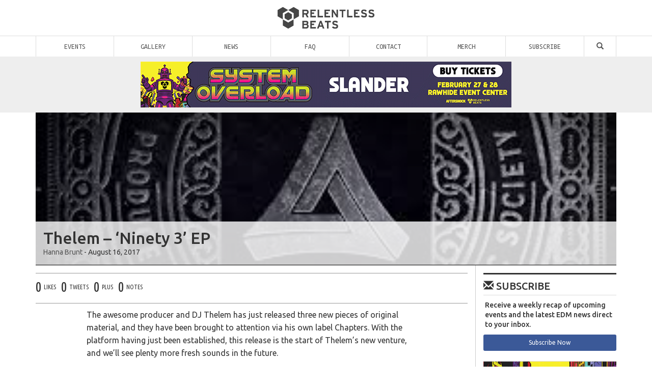

--- FILE ---
content_type: text/html; charset=UTF-8
request_url: https://relentlessbeats.com/2017/08/thelem-ninety-3-ep/
body_size: 18201
content:

<!DOCTYPE html>
<html lang="en-US">

<head>
<meta charset="UTF-8" />
<meta http-equiv="X-UA-Compatible" content="IE=edge">
<meta name="viewport" content="width=device-width, initial-scale=1, maximum-scale=1.0, user-scalable=no" />
<title>Thelem &#8211; &#8216;Ninety 3&#8217; EP | Relentless Beats</title>
<link rel="profile" href="http://gmpg.org/xfn/11" />
<link rel="shortcut icon" type="image/ico" href="https://cdn.relentlessbeats.com/wp-content/themes/RelentlessBeatsv308/img/favicon.png" />
<link rel="apple-touch-icon" href="https://cdn.relentlessbeats.com/wp-content/themes/RelentlessBeatsv308/img/rb-touch-icon-180x180-precomposed.png">
<link rel="pingback" href="https://relentlessbeats.com/xmlrpc.php" />

<link rel="shortlink" href="https://relentlessbeats.com/?p=89359" />
<link rel="canonical" href="https://relentlessbeats.com/2017/08/thelem-ninety-3-ep/" />

<meta name="google-site-verification" content="cazSqrtkBeQb3dFZ4-dGbGGlqSz9eSmxitVfEVvdnyU" />
<meta name="viewport" content="width=device-width, initial-scale=1.0, maximum-scale=1.0">
<meta name="description" content="The awesome producer and DJ Thelem has just released three new pieces of original material, and they have been brought to attention via his own label Chapters. With the platform having just been established, this release is the start of Thelem's new venture, and we'll …" />
<meta name="keywords" content="edm, electronic dance music, music festivals, dubstep, trapfest, events, things to do, phoenix, arizona, concerts,Chapters,Thelem," />
<meta name="author" content="Hanna Brunt" />
<meta property="author" content="Hanna Brunt" />
<meta property="og:title" content="Thelem &#8211; &#8216;Ninety 3&#8217; EP" />
<meta property="og:type" content="article"  />
<meta property="og:url" content="https://relentlessbeats.com/2017/08/thelem-ninety-3-ep/" />
<meta property="og:image" content="https://relentlessbeats.com/wp-content/uploads/2017/08/Unknown.jpg" />
<meta property="og:image:width" content="300" />
<meta property="og:image:height" content="168" />
<meta property="og:site_name" content="Relentless Beats" />
<meta property="fb:admins" content="678529833,651875249,1440683623,1217289530" />
<meta property="fb:page_id" content="319775462677" />
<meta property="fb:app_id" content="281145998651" />
<meta property="og:description" content="The awesome producer and DJ Thelem has just released three new pieces of original material, and they have been brought to attention via his own label Chapters. With the platform having just been established, this release is the start of Thelem's new venture, and we'll …" />
<meta name="twitter:card" content="summary_large_image" />
<meta name="twitter:site" content="@relentlessbeats" />
<meta name="twitter:creator" content="Hanna Brunt" />
<meta name="twitter:description" content="The awesome producer and DJ Thelem has just released three new pieces of original material, and they have been brought to attention via his own label Chapters. With the platform having just been established, this release is the start of Thelem's new venture, and we'll …" />
<meta name="twitter:image" content="https://relentlessbeats.com/wp-content/uploads/2017/08/Unknown.jpg"/>


<!-- Google Tag Manager -->
<script>(function(w,d,s,l,i){w[l]=w[l]||[];w[l].push({'gtm.start':
new Date().getTime(),event:'gtm.js'});var f=d.getElementsByTagName(s)[0],
j=d.createElement(s),dl=l!='dataLayer'?'&l='+l:'';j.async=true;j.src=
'//www.googletagmanager.com/gtm.js?id='+i+dl;f.parentNode.insertBefore(j,f);
})(window,document,'script','dataLayer','GTM-KGXJZW');</script>
<!-- End Google Tag Manager -->
<meta name='robots' content='max-image-preview:large' />
	<style>img:is([sizes="auto" i], [sizes^="auto," i]) { contain-intrinsic-size: 3000px 1500px }</style>
	<link rel='dns-prefetch' href='//cdn.relentlessbeats.com' />
<link rel='dns-prefetch' href='//apis.google.com' />
<link rel='dns-prefetch' href='//platform.twitter.com' />
<link rel='dns-prefetch' href='//fonts.googleapis.com' />
<link rel="alternate" type="application/rss+xml" title="Relentless Beats &raquo; Feed" href="https://relentlessbeats.com/feed/" />
<link rel="alternate" type="application/rss+xml" title="Relentless Beats &raquo; Comments Feed" href="https://relentlessbeats.com/comments/feed/" />
<script type="text/javascript" id="wpp-js" src="https://relentlessbeats.com/wp-content/plugins/wordpress-popular-posts/assets/js/wpp.min.js?ver=7.3.6" data-sampling="0" data-sampling-rate="50" data-api-url="https://relentlessbeats.com/wp-json/wordpress-popular-posts" data-post-id="89359" data-token="d6dc9292d6" data-lang="0" data-debug="0"></script>
<script type="text/javascript">
/* <![CDATA[ */
window._wpemojiSettings = {"baseUrl":"https:\/\/s.w.org\/images\/core\/emoji\/15.0.3\/72x72\/","ext":".png","svgUrl":"https:\/\/s.w.org\/images\/core\/emoji\/15.0.3\/svg\/","svgExt":".svg","source":{"concatemoji":"https:\/\/relentlessbeats.com\/wp-includes\/js\/wp-emoji-release.min.js?ver=6.7.4"}};
/*! This file is auto-generated */
!function(i,n){var o,s,e;function c(e){try{var t={supportTests:e,timestamp:(new Date).valueOf()};sessionStorage.setItem(o,JSON.stringify(t))}catch(e){}}function p(e,t,n){e.clearRect(0,0,e.canvas.width,e.canvas.height),e.fillText(t,0,0);var t=new Uint32Array(e.getImageData(0,0,e.canvas.width,e.canvas.height).data),r=(e.clearRect(0,0,e.canvas.width,e.canvas.height),e.fillText(n,0,0),new Uint32Array(e.getImageData(0,0,e.canvas.width,e.canvas.height).data));return t.every(function(e,t){return e===r[t]})}function u(e,t,n){switch(t){case"flag":return n(e,"\ud83c\udff3\ufe0f\u200d\u26a7\ufe0f","\ud83c\udff3\ufe0f\u200b\u26a7\ufe0f")?!1:!n(e,"\ud83c\uddfa\ud83c\uddf3","\ud83c\uddfa\u200b\ud83c\uddf3")&&!n(e,"\ud83c\udff4\udb40\udc67\udb40\udc62\udb40\udc65\udb40\udc6e\udb40\udc67\udb40\udc7f","\ud83c\udff4\u200b\udb40\udc67\u200b\udb40\udc62\u200b\udb40\udc65\u200b\udb40\udc6e\u200b\udb40\udc67\u200b\udb40\udc7f");case"emoji":return!n(e,"\ud83d\udc26\u200d\u2b1b","\ud83d\udc26\u200b\u2b1b")}return!1}function f(e,t,n){var r="undefined"!=typeof WorkerGlobalScope&&self instanceof WorkerGlobalScope?new OffscreenCanvas(300,150):i.createElement("canvas"),a=r.getContext("2d",{willReadFrequently:!0}),o=(a.textBaseline="top",a.font="600 32px Arial",{});return e.forEach(function(e){o[e]=t(a,e,n)}),o}function t(e){var t=i.createElement("script");t.src=e,t.defer=!0,i.head.appendChild(t)}"undefined"!=typeof Promise&&(o="wpEmojiSettingsSupports",s=["flag","emoji"],n.supports={everything:!0,everythingExceptFlag:!0},e=new Promise(function(e){i.addEventListener("DOMContentLoaded",e,{once:!0})}),new Promise(function(t){var n=function(){try{var e=JSON.parse(sessionStorage.getItem(o));if("object"==typeof e&&"number"==typeof e.timestamp&&(new Date).valueOf()<e.timestamp+604800&&"object"==typeof e.supportTests)return e.supportTests}catch(e){}return null}();if(!n){if("undefined"!=typeof Worker&&"undefined"!=typeof OffscreenCanvas&&"undefined"!=typeof URL&&URL.createObjectURL&&"undefined"!=typeof Blob)try{var e="postMessage("+f.toString()+"("+[JSON.stringify(s),u.toString(),p.toString()].join(",")+"));",r=new Blob([e],{type:"text/javascript"}),a=new Worker(URL.createObjectURL(r),{name:"wpTestEmojiSupports"});return void(a.onmessage=function(e){c(n=e.data),a.terminate(),t(n)})}catch(e){}c(n=f(s,u,p))}t(n)}).then(function(e){for(var t in e)n.supports[t]=e[t],n.supports.everything=n.supports.everything&&n.supports[t],"flag"!==t&&(n.supports.everythingExceptFlag=n.supports.everythingExceptFlag&&n.supports[t]);n.supports.everythingExceptFlag=n.supports.everythingExceptFlag&&!n.supports.flag,n.DOMReady=!1,n.readyCallback=function(){n.DOMReady=!0}}).then(function(){return e}).then(function(){var e;n.supports.everything||(n.readyCallback(),(e=n.source||{}).concatemoji?t(e.concatemoji):e.wpemoji&&e.twemoji&&(t(e.twemoji),t(e.wpemoji)))}))}((window,document),window._wpemojiSettings);
/* ]]> */
</script>
<style id='wp-emoji-styles-inline-css' type='text/css'>

	img.wp-smiley, img.emoji {
		display: inline !important;
		border: none !important;
		box-shadow: none !important;
		height: 1em !important;
		width: 1em !important;
		margin: 0 0.07em !important;
		vertical-align: -0.1em !important;
		background: none !important;
		padding: 0 !important;
	}
</style>
<link rel='stylesheet' id='wp-block-library-css' href='https://relentlessbeats.com/wp-includes/css/dist/block-library/style.min.css?ver=6.7.4' type='text/css' media='all' />
<style id='classic-theme-styles-inline-css' type='text/css'>
/*! This file is auto-generated */
.wp-block-button__link{color:#fff;background-color:#32373c;border-radius:9999px;box-shadow:none;text-decoration:none;padding:calc(.667em + 2px) calc(1.333em + 2px);font-size:1.125em}.wp-block-file__button{background:#32373c;color:#fff;text-decoration:none}
</style>
<style id='global-styles-inline-css' type='text/css'>
:root{--wp--preset--aspect-ratio--square: 1;--wp--preset--aspect-ratio--4-3: 4/3;--wp--preset--aspect-ratio--3-4: 3/4;--wp--preset--aspect-ratio--3-2: 3/2;--wp--preset--aspect-ratio--2-3: 2/3;--wp--preset--aspect-ratio--16-9: 16/9;--wp--preset--aspect-ratio--9-16: 9/16;--wp--preset--color--black: #000000;--wp--preset--color--cyan-bluish-gray: #abb8c3;--wp--preset--color--white: #ffffff;--wp--preset--color--pale-pink: #f78da7;--wp--preset--color--vivid-red: #cf2e2e;--wp--preset--color--luminous-vivid-orange: #ff6900;--wp--preset--color--luminous-vivid-amber: #fcb900;--wp--preset--color--light-green-cyan: #7bdcb5;--wp--preset--color--vivid-green-cyan: #00d084;--wp--preset--color--pale-cyan-blue: #8ed1fc;--wp--preset--color--vivid-cyan-blue: #0693e3;--wp--preset--color--vivid-purple: #9b51e0;--wp--preset--gradient--vivid-cyan-blue-to-vivid-purple: linear-gradient(135deg,rgba(6,147,227,1) 0%,rgb(155,81,224) 100%);--wp--preset--gradient--light-green-cyan-to-vivid-green-cyan: linear-gradient(135deg,rgb(122,220,180) 0%,rgb(0,208,130) 100%);--wp--preset--gradient--luminous-vivid-amber-to-luminous-vivid-orange: linear-gradient(135deg,rgba(252,185,0,1) 0%,rgba(255,105,0,1) 100%);--wp--preset--gradient--luminous-vivid-orange-to-vivid-red: linear-gradient(135deg,rgba(255,105,0,1) 0%,rgb(207,46,46) 100%);--wp--preset--gradient--very-light-gray-to-cyan-bluish-gray: linear-gradient(135deg,rgb(238,238,238) 0%,rgb(169,184,195) 100%);--wp--preset--gradient--cool-to-warm-spectrum: linear-gradient(135deg,rgb(74,234,220) 0%,rgb(151,120,209) 20%,rgb(207,42,186) 40%,rgb(238,44,130) 60%,rgb(251,105,98) 80%,rgb(254,248,76) 100%);--wp--preset--gradient--blush-light-purple: linear-gradient(135deg,rgb(255,206,236) 0%,rgb(152,150,240) 100%);--wp--preset--gradient--blush-bordeaux: linear-gradient(135deg,rgb(254,205,165) 0%,rgb(254,45,45) 50%,rgb(107,0,62) 100%);--wp--preset--gradient--luminous-dusk: linear-gradient(135deg,rgb(255,203,112) 0%,rgb(199,81,192) 50%,rgb(65,88,208) 100%);--wp--preset--gradient--pale-ocean: linear-gradient(135deg,rgb(255,245,203) 0%,rgb(182,227,212) 50%,rgb(51,167,181) 100%);--wp--preset--gradient--electric-grass: linear-gradient(135deg,rgb(202,248,128) 0%,rgb(113,206,126) 100%);--wp--preset--gradient--midnight: linear-gradient(135deg,rgb(2,3,129) 0%,rgb(40,116,252) 100%);--wp--preset--font-size--small: 13px;--wp--preset--font-size--medium: 20px;--wp--preset--font-size--large: 36px;--wp--preset--font-size--x-large: 42px;--wp--preset--spacing--20: 0.44rem;--wp--preset--spacing--30: 0.67rem;--wp--preset--spacing--40: 1rem;--wp--preset--spacing--50: 1.5rem;--wp--preset--spacing--60: 2.25rem;--wp--preset--spacing--70: 3.38rem;--wp--preset--spacing--80: 5.06rem;--wp--preset--shadow--natural: 6px 6px 9px rgba(0, 0, 0, 0.2);--wp--preset--shadow--deep: 12px 12px 50px rgba(0, 0, 0, 0.4);--wp--preset--shadow--sharp: 6px 6px 0px rgba(0, 0, 0, 0.2);--wp--preset--shadow--outlined: 6px 6px 0px -3px rgba(255, 255, 255, 1), 6px 6px rgba(0, 0, 0, 1);--wp--preset--shadow--crisp: 6px 6px 0px rgba(0, 0, 0, 1);}:where(.is-layout-flex){gap: 0.5em;}:where(.is-layout-grid){gap: 0.5em;}body .is-layout-flex{display: flex;}.is-layout-flex{flex-wrap: wrap;align-items: center;}.is-layout-flex > :is(*, div){margin: 0;}body .is-layout-grid{display: grid;}.is-layout-grid > :is(*, div){margin: 0;}:where(.wp-block-columns.is-layout-flex){gap: 2em;}:where(.wp-block-columns.is-layout-grid){gap: 2em;}:where(.wp-block-post-template.is-layout-flex){gap: 1.25em;}:where(.wp-block-post-template.is-layout-grid){gap: 1.25em;}.has-black-color{color: var(--wp--preset--color--black) !important;}.has-cyan-bluish-gray-color{color: var(--wp--preset--color--cyan-bluish-gray) !important;}.has-white-color{color: var(--wp--preset--color--white) !important;}.has-pale-pink-color{color: var(--wp--preset--color--pale-pink) !important;}.has-vivid-red-color{color: var(--wp--preset--color--vivid-red) !important;}.has-luminous-vivid-orange-color{color: var(--wp--preset--color--luminous-vivid-orange) !important;}.has-luminous-vivid-amber-color{color: var(--wp--preset--color--luminous-vivid-amber) !important;}.has-light-green-cyan-color{color: var(--wp--preset--color--light-green-cyan) !important;}.has-vivid-green-cyan-color{color: var(--wp--preset--color--vivid-green-cyan) !important;}.has-pale-cyan-blue-color{color: var(--wp--preset--color--pale-cyan-blue) !important;}.has-vivid-cyan-blue-color{color: var(--wp--preset--color--vivid-cyan-blue) !important;}.has-vivid-purple-color{color: var(--wp--preset--color--vivid-purple) !important;}.has-black-background-color{background-color: var(--wp--preset--color--black) !important;}.has-cyan-bluish-gray-background-color{background-color: var(--wp--preset--color--cyan-bluish-gray) !important;}.has-white-background-color{background-color: var(--wp--preset--color--white) !important;}.has-pale-pink-background-color{background-color: var(--wp--preset--color--pale-pink) !important;}.has-vivid-red-background-color{background-color: var(--wp--preset--color--vivid-red) !important;}.has-luminous-vivid-orange-background-color{background-color: var(--wp--preset--color--luminous-vivid-orange) !important;}.has-luminous-vivid-amber-background-color{background-color: var(--wp--preset--color--luminous-vivid-amber) !important;}.has-light-green-cyan-background-color{background-color: var(--wp--preset--color--light-green-cyan) !important;}.has-vivid-green-cyan-background-color{background-color: var(--wp--preset--color--vivid-green-cyan) !important;}.has-pale-cyan-blue-background-color{background-color: var(--wp--preset--color--pale-cyan-blue) !important;}.has-vivid-cyan-blue-background-color{background-color: var(--wp--preset--color--vivid-cyan-blue) !important;}.has-vivid-purple-background-color{background-color: var(--wp--preset--color--vivid-purple) !important;}.has-black-border-color{border-color: var(--wp--preset--color--black) !important;}.has-cyan-bluish-gray-border-color{border-color: var(--wp--preset--color--cyan-bluish-gray) !important;}.has-white-border-color{border-color: var(--wp--preset--color--white) !important;}.has-pale-pink-border-color{border-color: var(--wp--preset--color--pale-pink) !important;}.has-vivid-red-border-color{border-color: var(--wp--preset--color--vivid-red) !important;}.has-luminous-vivid-orange-border-color{border-color: var(--wp--preset--color--luminous-vivid-orange) !important;}.has-luminous-vivid-amber-border-color{border-color: var(--wp--preset--color--luminous-vivid-amber) !important;}.has-light-green-cyan-border-color{border-color: var(--wp--preset--color--light-green-cyan) !important;}.has-vivid-green-cyan-border-color{border-color: var(--wp--preset--color--vivid-green-cyan) !important;}.has-pale-cyan-blue-border-color{border-color: var(--wp--preset--color--pale-cyan-blue) !important;}.has-vivid-cyan-blue-border-color{border-color: var(--wp--preset--color--vivid-cyan-blue) !important;}.has-vivid-purple-border-color{border-color: var(--wp--preset--color--vivid-purple) !important;}.has-vivid-cyan-blue-to-vivid-purple-gradient-background{background: var(--wp--preset--gradient--vivid-cyan-blue-to-vivid-purple) !important;}.has-light-green-cyan-to-vivid-green-cyan-gradient-background{background: var(--wp--preset--gradient--light-green-cyan-to-vivid-green-cyan) !important;}.has-luminous-vivid-amber-to-luminous-vivid-orange-gradient-background{background: var(--wp--preset--gradient--luminous-vivid-amber-to-luminous-vivid-orange) !important;}.has-luminous-vivid-orange-to-vivid-red-gradient-background{background: var(--wp--preset--gradient--luminous-vivid-orange-to-vivid-red) !important;}.has-very-light-gray-to-cyan-bluish-gray-gradient-background{background: var(--wp--preset--gradient--very-light-gray-to-cyan-bluish-gray) !important;}.has-cool-to-warm-spectrum-gradient-background{background: var(--wp--preset--gradient--cool-to-warm-spectrum) !important;}.has-blush-light-purple-gradient-background{background: var(--wp--preset--gradient--blush-light-purple) !important;}.has-blush-bordeaux-gradient-background{background: var(--wp--preset--gradient--blush-bordeaux) !important;}.has-luminous-dusk-gradient-background{background: var(--wp--preset--gradient--luminous-dusk) !important;}.has-pale-ocean-gradient-background{background: var(--wp--preset--gradient--pale-ocean) !important;}.has-electric-grass-gradient-background{background: var(--wp--preset--gradient--electric-grass) !important;}.has-midnight-gradient-background{background: var(--wp--preset--gradient--midnight) !important;}.has-small-font-size{font-size: var(--wp--preset--font-size--small) !important;}.has-medium-font-size{font-size: var(--wp--preset--font-size--medium) !important;}.has-large-font-size{font-size: var(--wp--preset--font-size--large) !important;}.has-x-large-font-size{font-size: var(--wp--preset--font-size--x-large) !important;}
:where(.wp-block-post-template.is-layout-flex){gap: 1.25em;}:where(.wp-block-post-template.is-layout-grid){gap: 1.25em;}
:where(.wp-block-columns.is-layout-flex){gap: 2em;}:where(.wp-block-columns.is-layout-grid){gap: 2em;}
:root :where(.wp-block-pullquote){font-size: 1.5em;line-height: 1.6;}
</style>
<link rel='stylesheet' id='contact-form-7-css' href='https://relentlessbeats.com/wp-content/plugins/contact-form-7/includes/css/styles.css?ver=6.1.4' type='text/css' media='all' />
<link rel='stylesheet' id='wordpress-popular-posts-css-css' href='https://relentlessbeats.com/wp-content/plugins/wordpress-popular-posts/assets/css/wpp.css?ver=7.3.6' type='text/css' media='all' />
<link rel='stylesheet' id='bootstrap-css' href='https://cdn.relentlessbeats.com/wp-content/themes/RelentlessBeatsv308/css/bootstrap.min.css?ver=6.7.4' type='text/css' media='all' />
<link rel='stylesheet' id='rb-css' href='https://cdn.relentlessbeats.com/wp-content/themes/RelentlessBeatsv308/style.css?ver=6.7.4' type='text/css' media='all' />
<link rel='stylesheet' id='ubuntu-font-css' href='//fonts.googleapis.com/css?family=Ubuntu+Mono%3A400%2C700%2C400italic%2C700italic%7CUbuntu%3A300%2C400%2C500%2C700%2C300italic%2C400italic%2C500italic%2C700italic%7CUbuntu+Condensed&#038;ver=6.7.4' type='text/css' media='all' />
<script type="text/javascript" src="https://cdn.relentlessbeats.com/wp-content/themes/RelentlessBeatsv308/js/jquery.min.2.1.3.js?ver=6.7.4" id="jquery-js"></script>
<script type="text/javascript" src="https://apis.google.com/js/plusone.js?onload=onLoadCallbac" id="google-plusone-js"></script>
<script type="text/javascript" src="https://cdn.relentlessbeats.com/wp-content/themes/RelentlessBeatsv308/js/rb.js?ver=3.8" id="relentlessbeats-js"></script>
<link rel="https://api.w.org/" href="https://relentlessbeats.com/wp-json/" /><link rel="alternate" title="JSON" type="application/json" href="https://relentlessbeats.com/wp-json/wp/v2/posts/89359" /><link rel="EditURI" type="application/rsd+xml" title="RSD" href="https://relentlessbeats.com/xmlrpc.php?rsd" />
<link rel="canonical" href="https://relentlessbeats.com/2017/08/thelem-ninety-3-ep/" />
<link rel='shortlink' href='https://relentlessbeats.com/?p=89359' />
<link rel="alternate" title="oEmbed (JSON)" type="application/json+oembed" href="https://relentlessbeats.com/wp-json/oembed/1.0/embed?url=https%3A%2F%2Frelentlessbeats.com%2F2017%2F08%2Fthelem-ninety-3-ep%2F" />
<link rel="alternate" title="oEmbed (XML)" type="text/xml+oembed" href="https://relentlessbeats.com/wp-json/oembed/1.0/embed?url=https%3A%2F%2Frelentlessbeats.com%2F2017%2F08%2Fthelem-ninety-3-ep%2F&#038;format=xml" />

<!-- This site is using AdRotate v5.17.1 to display their advertisements - https://ajdg.solutions/ -->
<!-- AdRotate CSS -->
<style type="text/css" media="screen">
	.g { margin:0px; padding:0px; overflow:hidden; line-height:1; zoom:1; }
	.g img { height:auto; }
	.g-col { position:relative; float:left; }
	.g-col:first-child { margin-left: 0; }
	.g-col:last-child { margin-right: 0; }
	.g-1 { margin:1px;  }
	.g-2 { margin:1px 1px 1px 1px; }
	.g-3 { margin:1px 1px 1px 1px; }
	@media only screen and (max-width: 480px) {
		.g-col, .g-dyn, .g-single { width:100%; margin-left:0; margin-right:0; }
	}
</style>
<!-- /AdRotate CSS -->

            <style id="wpp-loading-animation-styles">@-webkit-keyframes bgslide{from{background-position-x:0}to{background-position-x:-200%}}@keyframes bgslide{from{background-position-x:0}to{background-position-x:-200%}}.wpp-widget-block-placeholder,.wpp-shortcode-placeholder{margin:0 auto;width:60px;height:3px;background:#dd3737;background:linear-gradient(90deg,#dd3737 0%,#571313 10%,#dd3737 100%);background-size:200% auto;border-radius:3px;-webkit-animation:bgslide 1s infinite linear;animation:bgslide 1s infinite linear}</style>
            </head>

<body class="post-template-default single single-post postid-89359 single-format-standard">
<!-- Google Tag Manager (noscript) -->
<noscript><iframe src="https://www.googletagmanager.com/ns.html?id=GTM-KGXJZW"
height="0" width="0" style="display:none;visibility:hidden"></iframe></noscript>
<!-- End Google Tag Manager (noscript) -->

<div id="fb-root"></div>

<div id="header" class="hidden-xs">
	<div id="logo"><a href="https://relentlessbeats.com" title="Relentless Beats | Home"><img src="https://cdn.relentlessbeats.com/wp-content/themes/RelentlessBeatsv308/img/rb.png" alt="Relentless Beats"></a></div>
	<div id="main-nav">
		<ul>
		<li class="menu-item home"><a href="/" title="Relentless Beats | Bangin' Beats since 1996">Home</a></li>
		<li id="menu-item-39330" class="menu-item menu-item-type-custom menu-item-object-custom menu-item-39330"><a href="https://relentlessbeats.com/events">Events</a></li>
<li id="menu-item-39331" class="menu-item menu-item-type-taxonomy menu-item-object-category menu-item-39331"><a href="https://relentlessbeats.com/category/gallery/">Gallery</a></li>
<li id="menu-item-39332" class="menu-item menu-item-type-taxonomy menu-item-object-category menu-item-39332"><a href="https://relentlessbeats.com/category/industry/">News</a></li>
<li id="menu-item-39334" class="menu-item menu-item-type-post_type menu-item-object-page menu-item-39334"><a href="https://relentlessbeats.com/faq/" title="Frequently Asked Questions">FAQ</a></li>
<li id="menu-item-39335" class="menu-item menu-item-type-post_type menu-item-object-page menu-item-39335"><a href="https://relentlessbeats.com/contact/" title="Contact Us">Contact</a></li>
<li id="menu-item-185879" class="menu-item menu-item-type-custom menu-item-object-custom menu-item-185879"><a href="https://www.hellomerch.com/collections/relentless-beats">Merch</a></li>
<li id="menu-item-151145" class="menu-item menu-item-type-custom menu-item-object-custom menu-item-151145"><a href="https://app.hive.co/l/3orr8k">Subscribe</a></li>
<li id="menu-item-39337" class="menu-item menu-item-type-custom menu-item-object-custom menu-item-39337"><a href="#" title="Search"><span class="glyphicon glyphicon-search"></span></a></li>
		</ul>
	</div>
	<div class="trending" id="events">
			<div class="container"><div class="row">
			<ul><li><div class="small">Trending</div><a href="https://relentlessbeats.com/events/levity-mesa-amphitheater-021426/" title="Levity"><img width="150" height="150" src="https://relentlessbeats.com/wp-content/uploads/2025/06/RB-LEV_1080X1080-150x150.jpg" class="attachment-thumbnail size-thumbnail" alt="" decoding="async" srcset="https://relentlessbeats.com/wp-content/uploads/2025/06/RB-LEV_1080X1080-150x150.jpg 150w, https://relentlessbeats.com/wp-content/uploads/2025/06/RB-LEV_1080X1080-600x600.jpg 600w, https://relentlessbeats.com/wp-content/uploads/2025/06/RB-LEV_1080X1080-768x768.jpg 768w, https://relentlessbeats.com/wp-content/uploads/2025/06/RB-LEV_1080X1080-80x80.jpg 80w, https://relentlessbeats.com/wp-content/uploads/2025/06/RB-LEV_1080X1080-300x300.jpg 300w, https://relentlessbeats.com/wp-content/uploads/2025/06/RB-LEV_1080X1080.jpg 1080w" sizes="(max-width: 150px) 100vw, 150px" /></a><a href="https://relentlessbeats.com/events/levity-mesa-amphitheater-021426/" title="Levity"><span class="title">Levity</span></a><div class="small">Sat Feb 14<br>Mesa Amphitheater<br><span class="small mono">18+</span></div></li><li><div class="small">Trending</div><a href="https://relentlessbeats.com/events/kompany-sunbar-011626/" title="Kompany"><img width="150" height="150" src="https://relentlessbeats.com/wp-content/uploads/2025/11/RB-KO_1080X1080-150x150.jpg" class="attachment-thumbnail size-thumbnail" alt="" decoding="async" srcset="https://relentlessbeats.com/wp-content/uploads/2025/11/RB-KO_1080X1080-150x150.jpg 150w, https://relentlessbeats.com/wp-content/uploads/2025/11/RB-KO_1080X1080-600x600.jpg 600w, https://relentlessbeats.com/wp-content/uploads/2025/11/RB-KO_1080X1080-768x768.jpg 768w, https://relentlessbeats.com/wp-content/uploads/2025/11/RB-KO_1080X1080-80x80.jpg 80w, https://relentlessbeats.com/wp-content/uploads/2025/11/RB-KO_1080X1080-300x300.jpg 300w, https://relentlessbeats.com/wp-content/uploads/2025/11/RB-KO_1080X1080.jpg 1080w" sizes="(max-width: 150px) 100vw, 150px" /></a><a href="https://relentlessbeats.com/events/kompany-sunbar-011626/" title="Kompany"><span class="title">Kompany</span></a><div class="small">Fri Jan 16 <span class="label label-info">Today</span><br>Sunbar<br><span class="small mono">21+</span></div></li><li><div class="small">Trending</div><a href="https://relentlessbeats.com/events/noizu-nocturna-la-rosa-011726/" title="Noizu | Nocturna"><img width="150" height="150" src="https://relentlessbeats.com/wp-content/uploads/2025/11/RB_NO_1080X1080-150x150.jpg" class="attachment-thumbnail size-thumbnail" alt="" decoding="async" srcset="https://relentlessbeats.com/wp-content/uploads/2025/11/RB_NO_1080X1080-150x150.jpg 150w, https://relentlessbeats.com/wp-content/uploads/2025/11/RB_NO_1080X1080-600x600.jpg 600w, https://relentlessbeats.com/wp-content/uploads/2025/11/RB_NO_1080X1080-768x768.jpg 768w, https://relentlessbeats.com/wp-content/uploads/2025/11/RB_NO_1080X1080-80x80.jpg 80w, https://relentlessbeats.com/wp-content/uploads/2025/11/RB_NO_1080X1080-300x300.jpg 300w, https://relentlessbeats.com/wp-content/uploads/2025/11/RB_NO_1080X1080.jpg 1080w" sizes="(max-width: 150px) 100vw, 150px" /></a><a href="https://relentlessbeats.com/events/noizu-nocturna-la-rosa-011726/" title="Noizu | Nocturna"><span class="title">Noizu | Nocturna</span></a><div class="small">Sat Jan 17 <span class="label label-info">Tomorrow</span><br>La Rosa<br><span class="small mono">18+</span></div></li><li><div class="small">Trending</div><a href="https://relentlessbeats.com/events/system-overload-2026-rawhide-event-center-022726/" title="System Overload 2026"><img width="150" height="150" src="https://relentlessbeats.com/wp-content/uploads/2025/11/260227-28-System-Overload-1x1_Lineup-150x150.jpg" class="attachment-thumbnail size-thumbnail" alt="" decoding="async" srcset="https://relentlessbeats.com/wp-content/uploads/2025/11/260227-28-System-Overload-1x1_Lineup-150x150.jpg 150w, https://relentlessbeats.com/wp-content/uploads/2025/11/260227-28-System-Overload-1x1_Lineup-600x600.jpg 600w, https://relentlessbeats.com/wp-content/uploads/2025/11/260227-28-System-Overload-1x1_Lineup-1200x1200.jpg 1200w, https://relentlessbeats.com/wp-content/uploads/2025/11/260227-28-System-Overload-1x1_Lineup-768x768.jpg 768w, https://relentlessbeats.com/wp-content/uploads/2025/11/260227-28-System-Overload-1x1_Lineup-1536x1536.jpg 1536w, https://relentlessbeats.com/wp-content/uploads/2025/11/260227-28-System-Overload-1x1_Lineup-2048x2048.jpg 2048w, https://relentlessbeats.com/wp-content/uploads/2025/11/260227-28-System-Overload-1x1_Lineup-80x80.jpg 80w, https://relentlessbeats.com/wp-content/uploads/2025/11/260227-28-System-Overload-1x1_Lineup-300x300.jpg 300w" sizes="(max-width: 150px) 100vw, 150px" /></a><a href="https://relentlessbeats.com/events/system-overload-2026-rawhide-event-center-022726/" title="System Overload 2026"><span class="title">System Overload 2026</span></a><div class="small">Fri Feb 27<br>Rawhide Event Center<br><span class="small mono">18+</span></div></li><li class="hidden-sm"><div class="small">Trending</div><a href="https://relentlessbeats.com/events/john-summit-birds-nest-2026-tpc-scottsdalescottsdale-sports-complex-fields-020726/" title="John Summit | Bird's Nest 2026"><img width="150" height="150" src="https://relentlessbeats.com/wp-content/uploads/2025/10/1080-x-1080-OSDJohn_Summit_RB-150x150.jpg" class="attachment-thumbnail size-thumbnail" alt="" decoding="async" srcset="https://relentlessbeats.com/wp-content/uploads/2025/10/1080-x-1080-OSDJohn_Summit_RB-150x150.jpg 150w, https://relentlessbeats.com/wp-content/uploads/2025/10/1080-x-1080-OSDJohn_Summit_RB-600x600.jpg 600w, https://relentlessbeats.com/wp-content/uploads/2025/10/1080-x-1080-OSDJohn_Summit_RB-768x768.jpg 768w, https://relentlessbeats.com/wp-content/uploads/2025/10/1080-x-1080-OSDJohn_Summit_RB-80x80.jpg 80w, https://relentlessbeats.com/wp-content/uploads/2025/10/1080-x-1080-OSDJohn_Summit_RB-300x300.jpg 300w, https://relentlessbeats.com/wp-content/uploads/2025/10/1080-x-1080-OSDJohn_Summit_RB.jpg 1080w" sizes="(max-width: 150px) 100vw, 150px" /></a><a href="https://relentlessbeats.com/events/john-summit-birds-nest-2026-tpc-scottsdalescottsdale-sports-complex-fields-020726/" title="John Summit | Bird's Nest 2026"><span class="title">John Summit | Bird's Nest 2026</span></a><div class="small">Sat Feb 07<br>TPC Scottsdale/Scottsdale Sports Complex Fields<br><span class="small mono">21+</span></div></li><li class="hidden-sm hidden-md"><div class="small">Trending</div><a href="https://relentlessbeats.com/events/kai-wachi-clockwise-360-experience-revel-011626/" title="Kai Wachi | Clockwise 360 Experience"><img width="150" height="150" src="https://relentlessbeats.com/wp-content/uploads/2025/11/RB-KAI1080x1080-150x150.jpg" class="attachment-thumbnail size-thumbnail" alt="" decoding="async" srcset="https://relentlessbeats.com/wp-content/uploads/2025/11/RB-KAI1080x1080-150x150.jpg 150w, https://relentlessbeats.com/wp-content/uploads/2025/11/RB-KAI1080x1080-600x600.jpg 600w, https://relentlessbeats.com/wp-content/uploads/2025/11/RB-KAI1080x1080-768x768.jpg 768w, https://relentlessbeats.com/wp-content/uploads/2025/11/RB-KAI1080x1080-80x80.jpg 80w, https://relentlessbeats.com/wp-content/uploads/2025/11/RB-KAI1080x1080-300x300.jpg 300w, https://relentlessbeats.com/wp-content/uploads/2025/11/RB-KAI1080x1080.jpg 1080w" sizes="(max-width: 150px) 100vw, 150px" /></a><a href="https://relentlessbeats.com/events/kai-wachi-clockwise-360-experience-revel-011626/" title="Kai Wachi | Clockwise 360 Experience"><span class="title">Kai Wachi | Clockwise 360 Experience</span></a><div class="small">Fri Jan 16 <span class="label label-info">Today</span><br>Revel<br><span class="small mono">18+</span></div></li></ul></div></div></div><div class="trending" id="gallery">
			<div class="container"><div class="row">
			<ul><li><div class="small">Trending</div><a href="https://relentlessbeats.com/events/wooli-rawhide-event-center-083025/" title="Wooli"><img width="150" height="150" src="https://relentlessbeats.com/wp-content/uploads/2025/04/250830-Wooli-Square-1-150x150.jpg" class="attachment-thumbnail size-thumbnail" alt="" decoding="async" srcset="https://relentlessbeats.com/wp-content/uploads/2025/04/250830-Wooli-Square-1-150x150.jpg 150w, https://relentlessbeats.com/wp-content/uploads/2025/04/250830-Wooli-Square-1-600x600.jpg 600w, https://relentlessbeats.com/wp-content/uploads/2025/04/250830-Wooli-Square-1-768x768.jpg 768w, https://relentlessbeats.com/wp-content/uploads/2025/04/250830-Wooli-Square-1-80x80.jpg 80w, https://relentlessbeats.com/wp-content/uploads/2025/04/250830-Wooli-Square-1-300x300.jpg 300w, https://relentlessbeats.com/wp-content/uploads/2025/04/250830-Wooli-Square-1.jpg 1080w" sizes="(max-width: 150px) 100vw, 150px" /></a><a href="https://relentlessbeats.com/events/wooli-rawhide-event-center-083025/" title="Wooli"><span class="title">Wooli</span></a><div class="small">Sat Aug 30<br>Rawhide Event Center</div></li><li><div class="small">Trending</div><a href="https://relentlessbeats.com/events/obsidian-2025-eastlake-park-110725/" title="Obsidian 2025"><img width="150" height="150" src="https://relentlessbeats.com/wp-content/uploads/2025/08/1x1_Lineup-150x150.jpg" class="attachment-thumbnail size-thumbnail" alt="" decoding="async" srcset="https://relentlessbeats.com/wp-content/uploads/2025/08/1x1_Lineup-150x150.jpg 150w, https://relentlessbeats.com/wp-content/uploads/2025/08/1x1_Lineup-600x600.jpg 600w, https://relentlessbeats.com/wp-content/uploads/2025/08/1x1_Lineup-1200x1200.jpg 1200w, https://relentlessbeats.com/wp-content/uploads/2025/08/1x1_Lineup-768x768.jpg 768w, https://relentlessbeats.com/wp-content/uploads/2025/08/1x1_Lineup-1536x1536.jpg 1536w, https://relentlessbeats.com/wp-content/uploads/2025/08/1x1_Lineup-2048x2048.jpg 2048w, https://relentlessbeats.com/wp-content/uploads/2025/08/1x1_Lineup-80x80.jpg 80w, https://relentlessbeats.com/wp-content/uploads/2025/08/1x1_Lineup-300x300.jpg 300w" sizes="(max-width: 150px) 100vw, 150px" /></a><a href="https://relentlessbeats.com/events/obsidian-2025-eastlake-park-110725/" title="Obsidian 2025"><span class="title">Obsidian 2025</span></a><div class="small">Fri Nov 07<br>Eastlake Park</div></li><li><div class="small">Trending</div><a href="https://relentlessbeats.com/events/grabbitz-darkstar-110725/" title="Grabbitz"><img width="150" height="150" src="https://relentlessbeats.com/wp-content/uploads/2025/05/RB_GRAB_1080x1080-150x150.jpg" class="attachment-thumbnail size-thumbnail" alt="" decoding="async" srcset="https://relentlessbeats.com/wp-content/uploads/2025/05/RB_GRAB_1080x1080-150x150.jpg 150w, https://relentlessbeats.com/wp-content/uploads/2025/05/RB_GRAB_1080x1080-600x600.jpg 600w, https://relentlessbeats.com/wp-content/uploads/2025/05/RB_GRAB_1080x1080-768x768.jpg 768w, https://relentlessbeats.com/wp-content/uploads/2025/05/RB_GRAB_1080x1080-80x80.jpg 80w, https://relentlessbeats.com/wp-content/uploads/2025/05/RB_GRAB_1080x1080-300x300.jpg 300w, https://relentlessbeats.com/wp-content/uploads/2025/05/RB_GRAB_1080x1080.jpg 1080w" sizes="(max-width: 150px) 100vw, 150px" /></a><a href="https://relentlessbeats.com/events/grabbitz-darkstar-110725/" title="Grabbitz"><span class="title">Grabbitz</span></a><div class="small">Fri Nov 07<br>Darkstar</div></li><li><div class="small">Trending</div><a href="https://relentlessbeats.com/events/andy-c-sunbar-072625/" title="Andy C"><img width="150" height="150" src="https://relentlessbeats.com/wp-content/uploads/2025/04/RB_AC_1080X1080-3-150x150.jpg" class="attachment-thumbnail size-thumbnail" alt="" decoding="async" srcset="https://relentlessbeats.com/wp-content/uploads/2025/04/RB_AC_1080X1080-3-150x150.jpg 150w, https://relentlessbeats.com/wp-content/uploads/2025/04/RB_AC_1080X1080-3-600x600.jpg 600w, https://relentlessbeats.com/wp-content/uploads/2025/04/RB_AC_1080X1080-3-768x768.jpg 768w, https://relentlessbeats.com/wp-content/uploads/2025/04/RB_AC_1080X1080-3-80x80.jpg 80w, https://relentlessbeats.com/wp-content/uploads/2025/04/RB_AC_1080X1080-3-300x300.jpg 300w, https://relentlessbeats.com/wp-content/uploads/2025/04/RB_AC_1080X1080-3.jpg 1080w" sizes="(max-width: 150px) 100vw, 150px" /></a><a href="https://relentlessbeats.com/events/andy-c-sunbar-072625/" title="Andy C"><span class="title">Andy C</span></a><div class="small">Sat Jul 26<br>Sunbar</div></li><li class="hidden-sm"><div class="small">Trending</div><a href="https://relentlessbeats.com/events/goldrush-the-return-to-the-west-rawhide-western-town-091225/" title="Goldrush: The Return to the West"><img width="150" height="150" src="https://relentlessbeats.com/wp-content/uploads/2025/02/250912-13-Goldrush-Square_Full_V2-150x150.jpg" class="attachment-thumbnail size-thumbnail" alt="" decoding="async" srcset="https://relentlessbeats.com/wp-content/uploads/2025/02/250912-13-Goldrush-Square_Full_V2-150x150.jpg 150w, https://relentlessbeats.com/wp-content/uploads/2025/02/250912-13-Goldrush-Square_Full_V2-600x600.jpg 600w, https://relentlessbeats.com/wp-content/uploads/2025/02/250912-13-Goldrush-Square_Full_V2-1200x1200.jpg 1200w, https://relentlessbeats.com/wp-content/uploads/2025/02/250912-13-Goldrush-Square_Full_V2-768x768.jpg 768w, https://relentlessbeats.com/wp-content/uploads/2025/02/250912-13-Goldrush-Square_Full_V2-1536x1536.jpg 1536w, https://relentlessbeats.com/wp-content/uploads/2025/02/250912-13-Goldrush-Square_Full_V2-80x80.jpg 80w, https://relentlessbeats.com/wp-content/uploads/2025/02/250912-13-Goldrush-Square_Full_V2-300x300.jpg 300w, https://relentlessbeats.com/wp-content/uploads/2025/02/250912-13-Goldrush-Square_Full_V2.jpg 1800w" sizes="(max-width: 150px) 100vw, 150px" /></a><a href="https://relentlessbeats.com/events/goldrush-the-return-to-the-west-rawhide-western-town-091225/" title="Goldrush: The Return to the West"><span class="title">Goldrush: The Return to the West</span></a><div class="small">Fri Sep 12<br>Rawhide Western Town</div></li><li class="hidden-sm hidden-md"><div class="small">Trending</div><a href="https://relentlessbeats.com/events/effin-darkstar-111525/" title="Effin"><img width="150" height="150" src="https://relentlessbeats.com/wp-content/uploads/2025/07/RB-EFF_1080X1080-1-150x150.jpg" class="attachment-thumbnail size-thumbnail" alt="" decoding="async" srcset="https://relentlessbeats.com/wp-content/uploads/2025/07/RB-EFF_1080X1080-1-150x150.jpg 150w, https://relentlessbeats.com/wp-content/uploads/2025/07/RB-EFF_1080X1080-1-600x600.jpg 600w, https://relentlessbeats.com/wp-content/uploads/2025/07/RB-EFF_1080X1080-1-768x768.jpg 768w, https://relentlessbeats.com/wp-content/uploads/2025/07/RB-EFF_1080X1080-1-80x80.jpg 80w, https://relentlessbeats.com/wp-content/uploads/2025/07/RB-EFF_1080X1080-1-300x300.jpg 300w, https://relentlessbeats.com/wp-content/uploads/2025/07/RB-EFF_1080X1080-1.jpg 1080w" sizes="(max-width: 150px) 100vw, 150px" /></a><a href="https://relentlessbeats.com/events/effin-darkstar-111525/" title="Effin"><span class="title">Effin</span></a><div class="small">Sat Nov 15<br>Darkstar</div></li></ul></div></div></div><div class="trending" id="news">
			<div class="container"><div class="row">
			<ul><li><div class="small">Trending</div><a href="https://relentlessbeats.com/2026/01/system-overload-error-code-vktm/" title="System Overload: Error Code//[VKTM]"><img width="150" height="150" src="https://relentlessbeats.com/wp-content/uploads/2025/12/vktm-2-150x150.jpg" class="attachment-thumbnail size-thumbnail wp-post-image" alt="" decoding="async" srcset="https://relentlessbeats.com/wp-content/uploads/2025/12/vktm-2-150x150.jpg 150w, https://relentlessbeats.com/wp-content/uploads/2025/12/vktm-2-80x80.jpg 80w, https://relentlessbeats.com/wp-content/uploads/2025/12/vktm-2-600x600.jpg 600w" sizes="(max-width: 150px) 100vw, 150px" /></a><a href="https://relentlessbeats.com/2026/01/system-overload-error-code-vktm/" title="System Overload: Error Code//[VKTM]"><span class="title">System Overload: Error Code//[VKTM]</span></a><div class="small">Jake Kwapiszeski</div></li><li><div class="small">Trending</div><a href="https://relentlessbeats.com/2025/12/the-rave-brain-how-electronic-dance-music-rewires-your-mind-for-joy-connection-and-memory/" title="The Rave Brain: How Electronic Dance Music Rewires Your Mind for Joy, Connection, and Memory"><img width="150" height="150" src="https://relentlessbeats.com/wp-content/uploads/2025/12/RAVE-BRAIN-COVER-150x150.png" class="attachment-thumbnail size-thumbnail wp-post-image" alt="" decoding="async" srcset="https://relentlessbeats.com/wp-content/uploads/2025/12/RAVE-BRAIN-COVER-150x150.png 150w, https://relentlessbeats.com/wp-content/uploads/2025/12/RAVE-BRAIN-COVER-80x80.png 80w" sizes="(max-width: 150px) 100vw, 150px" /></a><a href="https://relentlessbeats.com/2025/12/the-rave-brain-how-electronic-dance-music-rewires-your-mind-for-joy-connection-and-memory/" title="The Rave Brain: How Electronic Dance Music Rewires Your Mind for Joy, Connection, and Memory"><span class="title">The Rave Brain: How Electronic Dance Music Rewires Your Mind for Joy, Connection, and Memory</span></a><div class="small">Amra Alic</div></li><li><div class="small">Trending</div><a href="https://relentlessbeats.com/2026/01/beyond-the-beat-how-edm-inspires-lifestyle-fashion-creativity/" title="Beyond the Beat: How EDM Inspires Lifestyle, Fashion, &amp; Creativity"><img width="150" height="150" src="https://relentlessbeats.com/wp-content/uploads/2025/12/DUSK-DAY-2-FINAL-087-150x150.jpg" class="attachment-thumbnail size-thumbnail wp-post-image" alt="" decoding="async" srcset="https://relentlessbeats.com/wp-content/uploads/2025/12/DUSK-DAY-2-FINAL-087-150x150.jpg 150w, https://relentlessbeats.com/wp-content/uploads/2025/12/DUSK-DAY-2-FINAL-087-80x80.jpg 80w, https://relentlessbeats.com/wp-content/uploads/2025/12/DUSK-DAY-2-FINAL-087-600x600.jpg 600w, https://relentlessbeats.com/wp-content/uploads/2025/12/DUSK-DAY-2-FINAL-087-1200x1200.jpg 1200w" sizes="(max-width: 150px) 100vw, 150px" /></a><a href="https://relentlessbeats.com/2026/01/beyond-the-beat-how-edm-inspires-lifestyle-fashion-creativity/" title="Beyond the Beat: How EDM Inspires Lifestyle, Fashion, &amp; Creativity"><span class="title">Beyond the Beat: How EDM Inspires Lifestyle, Fashion, &amp; Creativity</span></a><div class="small">Amra Alic</div></li><li><div class="small">Trending</div><a href="https://relentlessbeats.com/2026/01/system-overload-error-code-mad-dubz/" title="System Overload: Error Code//[MAD DUBZ]"><img width="150" height="150" src="https://relentlessbeats.com/wp-content/uploads/2025/12/mad-dubz-1-150x150.jpg" class="attachment-thumbnail size-thumbnail wp-post-image" alt="" decoding="async" srcset="https://relentlessbeats.com/wp-content/uploads/2025/12/mad-dubz-1-150x150.jpg 150w, https://relentlessbeats.com/wp-content/uploads/2025/12/mad-dubz-1-80x80.jpg 80w, https://relentlessbeats.com/wp-content/uploads/2025/12/mad-dubz-1-600x600.jpg 600w, https://relentlessbeats.com/wp-content/uploads/2025/12/mad-dubz-1-1200x1200.jpg 1200w" sizes="(max-width: 150px) 100vw, 150px" /></a><a href="https://relentlessbeats.com/2026/01/system-overload-error-code-mad-dubz/" title="System Overload: Error Code//[MAD DUBZ]"><span class="title">System Overload: Error Code//[MAD DUBZ]</span></a><div class="small">Jake Kwapiszeski</div></li><li class="hidden-sm"><div class="small">Trending</div><a href="https://relentlessbeats.com/2026/01/behind-the-meme-the-rise-of-dubsteps-newest-mysterious-act/" title="Behind the Meme: The Rise of Dubstep's Newest Mysterious Act, Richard Finger"><img width="150" height="150" src="https://relentlessbeats.com/wp-content/uploads/2025/12/richard_finger_v2_1754075877627-150x150.png" class="attachment-thumbnail size-thumbnail wp-post-image" alt="" decoding="async" srcset="https://relentlessbeats.com/wp-content/uploads/2025/12/richard_finger_v2_1754075877627-150x150.png 150w, https://relentlessbeats.com/wp-content/uploads/2025/12/richard_finger_v2_1754075877627-600x600.png 600w, https://relentlessbeats.com/wp-content/uploads/2025/12/richard_finger_v2_1754075877627-80x80.png 80w, https://relentlessbeats.com/wp-content/uploads/2025/12/richard_finger_v2_1754075877627-300x300.png 300w, https://relentlessbeats.com/wp-content/uploads/2025/12/richard_finger_v2_1754075877627.png 700w" sizes="(max-width: 150px) 100vw, 150px" /></a><a href="https://relentlessbeats.com/2026/01/behind-the-meme-the-rise-of-dubsteps-newest-mysterious-act/" title="Behind the Meme: The Rise of Dubstep's Newest Mysterious Act, Richard Finger"><span class="title">Behind the Meme: The Rise of Dubstep's Newest Mysterious Act, Richard Finger</span></a><div class="small">Dayne Harris</div></li><li class="hidden-sm hidden-md"><div class="small">Trending</div><a href="https://relentlessbeats.com/2026/01/the-evolution-of-the-rave-hug-why-physical-connection-matters-in-edm/" title="The Evolution of the Rave Hug: Why Physical Connection Matters in EDM"><img width="150" height="150" src="https://relentlessbeats.com/wp-content/uploads/2025/12/Obsidian-Day-2-21-150x150.jpg" class="attachment-thumbnail size-thumbnail wp-post-image" alt="" decoding="async" srcset="https://relentlessbeats.com/wp-content/uploads/2025/12/Obsidian-Day-2-21-150x150.jpg 150w, https://relentlessbeats.com/wp-content/uploads/2025/12/Obsidian-Day-2-21-80x80.jpg 80w, https://relentlessbeats.com/wp-content/uploads/2025/12/Obsidian-Day-2-21-600x600.jpg 600w, https://relentlessbeats.com/wp-content/uploads/2025/12/Obsidian-Day-2-21-1200x1200.jpg 1200w" sizes="(max-width: 150px) 100vw, 150px" /></a><a href="https://relentlessbeats.com/2026/01/the-evolution-of-the-rave-hug-why-physical-connection-matters-in-edm/" title="The Evolution of the Rave Hug: Why Physical Connection Matters in EDM"><span class="title">The Evolution of the Rave Hug: Why Physical Connection Matters in EDM</span></a><div class="small">Amra Alic</div></li></ul></div></div></div><div class="trending" id="artists">
			<div class="container"><div class="row">
			<ul><li><div class="small">New</div><a href="https://relentlessbeats.com/artists/alleycvt/" title="Alleycvt"></a><a href="https://relentlessbeats.com/artists/alleycvt/" title="Alleycvt"><span class="title">Alleycvt</span></a><div class="small"></div></li><li><div class="small">New</div><a href="https://relentlessbeats.com/artists/capozzi/" title="Capozzi"><img width="150" height="150" src="https://relentlessbeats.com/wp-content/uploads/2023/04/1-150x150.jpeg" class="attachment-thumbnail size-thumbnail wp-post-image" alt="" decoding="async" srcset="https://relentlessbeats.com/wp-content/uploads/2023/04/1-150x150.jpeg 150w, https://relentlessbeats.com/wp-content/uploads/2023/04/1-600x600.jpeg 600w, https://relentlessbeats.com/wp-content/uploads/2023/04/1-1200x1200.jpeg 1200w, https://relentlessbeats.com/wp-content/uploads/2023/04/1-768x768.jpeg 768w, https://relentlessbeats.com/wp-content/uploads/2023/04/1-1536x1536.jpeg 1536w, https://relentlessbeats.com/wp-content/uploads/2023/04/1.jpeg 2048w, https://relentlessbeats.com/wp-content/uploads/2023/04/1-80x80.jpeg 80w, https://relentlessbeats.com/wp-content/uploads/2023/04/1-300x300.jpeg 300w" sizes="(max-width: 150px) 100vw, 150px" /></a><a href="https://relentlessbeats.com/artists/capozzi/" title="Capozzi"><span class="title">Capozzi</span></a><div class="small">tech house</div></li><li><div class="small">New</div><a href="https://relentlessbeats.com/artists/isoxo/" title="ISOxo"><img width="150" height="150" src="https://relentlessbeats.com/wp-content/uploads/2021/12/ISOxo-photo-D563B4C7-B6D9-4AD8-A3FD-594AF67094D7-150x150.jpeg" class="attachment-thumbnail size-thumbnail wp-post-image" alt="" decoding="async" srcset="https://relentlessbeats.com/wp-content/uploads/2021/12/ISOxo-photo-D563B4C7-B6D9-4AD8-A3FD-594AF67094D7-150x150.jpeg 150w, https://relentlessbeats.com/wp-content/uploads/2021/12/ISOxo-photo-D563B4C7-B6D9-4AD8-A3FD-594AF67094D7-80x80.jpeg 80w, https://relentlessbeats.com/wp-content/uploads/2021/12/ISOxo-photo-D563B4C7-B6D9-4AD8-A3FD-594AF67094D7-600x600.jpeg 600w, https://relentlessbeats.com/wp-content/uploads/2021/12/ISOxo-photo-D563B4C7-B6D9-4AD8-A3FD-594AF67094D7-1200x1200.jpeg 1200w" sizes="(max-width: 150px) 100vw, 150px" /></a><a href="https://relentlessbeats.com/artists/isoxo/" title="ISOxo"><span class="title">ISOxo</span></a><div class="small"></div></li><li><div class="small">New</div><a href="https://relentlessbeats.com/artists/bella-renee/" title="Bella Renee"><img width="150" height="150" src="https://relentlessbeats.com/wp-content/uploads/2023/03/bella-renee-150x150.jpeg" class="attachment-thumbnail size-thumbnail wp-post-image" alt="" decoding="async" srcset="https://relentlessbeats.com/wp-content/uploads/2023/03/bella-renee-150x150.jpeg 150w, https://relentlessbeats.com/wp-content/uploads/2023/03/bella-renee-80x80.jpeg 80w, https://relentlessbeats.com/wp-content/uploads/2023/03/bella-renee-300x300.jpeg 300w, https://relentlessbeats.com/wp-content/uploads/2023/03/bella-renee.jpeg 400w" sizes="(max-width: 150px) 100vw, 150px" /></a><a href="https://relentlessbeats.com/artists/bella-renee/" title="Bella Renee"><span class="title">Bella Renee</span></a><div class="small">Electronic pop</div></li><li class="hidden-sm"><div class="small">New</div><a href="https://relentlessbeats.com/artists/yetep/" title="Yetep"><img width="150" height="150" src="https://relentlessbeats.com/wp-content/uploads/2023/03/YETEP-pic-1-150x150.jpeg" class="attachment-thumbnail size-thumbnail wp-post-image" alt="" decoding="async" srcset="https://relentlessbeats.com/wp-content/uploads/2023/03/YETEP-pic-1-150x150.jpeg 150w, https://relentlessbeats.com/wp-content/uploads/2023/03/YETEP-pic-1-600x600.jpeg 600w, https://relentlessbeats.com/wp-content/uploads/2023/03/YETEP-pic-1-80x80.jpeg 80w, https://relentlessbeats.com/wp-content/uploads/2023/03/YETEP-pic-1-300x300.jpeg 300w, https://relentlessbeats.com/wp-content/uploads/2023/03/YETEP-pic-1.jpeg 720w" sizes="(max-width: 150px) 100vw, 150px" /></a><a href="https://relentlessbeats.com/artists/yetep/" title="Yetep"><span class="title">Yetep</span></a><div class="small">Dance</div></li><li class="hidden-sm hidden-md"><div class="small">New</div><a href="https://relentlessbeats.com/artists/gordo/" title="Gordo"><img width="150" height="150" src="https://relentlessbeats.com/wp-content/uploads/2021/04/DSC06461-2-150x150.jpg" class="attachment-thumbnail size-thumbnail wp-post-image" alt="" decoding="async" srcset="https://relentlessbeats.com/wp-content/uploads/2021/04/DSC06461-2-150x150.jpg 150w, https://relentlessbeats.com/wp-content/uploads/2021/04/DSC06461-2-80x80.jpg 80w, https://relentlessbeats.com/wp-content/uploads/2021/04/DSC06461-2-600x600.jpg 600w" sizes="(max-width: 150px) 100vw, 150px" /></a><a href="https://relentlessbeats.com/artists/gordo/" title="Gordo"><span class="title">Gordo</span></a><div class="small"></div></li></ul></div></div></div>	<div class="trending" id="search">
		<div class="container"><div class="row">
			<form form role="search" method="get" id="searchform" class="searchform" action="https://relentlessbeats.com/">
				<input class="form-control" type="text" value="" name="s" id="s" placeholder="Search">
				<button class="hidden" type="submit" id="searchsubmit" value="Search">Search</button>
			</form>
		</div></div>
	</div>
</div>
 
<div id="mobile-header" class="visible-xs">
	<a href="https://relentlessbeats.com" title="Relentless Beats | Home"><img src="https://cdn.relentlessbeats.com/wp-content/themes/RelentlessBeatsv308/img/rb.png" alt="Relentless Beats"></a>
	<a href="#" id="mobile-nav-toggle"></a>
</div>
<div class="top-ad">
	<div class="ad-close visible-xs"><span class="glyphicon glyphicon-remove"></span></div>
	<div class="g g-1"><div class="g-single a-4"><a class="gofollow" data-track="NCwxLDEw" href="https://systemoverloadfest.com/"><img src="https://relentlessbeats.com/wp-content/uploads/2025/12/260226-27-System-Overload-728x90-1.gif" /></a></div></div></div>


<div id="main">


<div class="container">

		<div id="featuredimage" style="background-image: url(https://relentlessbeats.com/wp-content/uploads/2017/08/Unknown.jpg)">
			<div id="title">
				<h1>Thelem &#8211; &#8216;Ninety 3&#8217; EP</h1>
				<div class="post-meta"><span class="author"><a href="https://relentlessbeats.com/author/hanna-b/" title="Posts by Hanna Brunt" rel="author">Hanna Brunt</a></span> - <span class="date">August 16, 2017</span></div>
			</div>
		</div>
		
	<div class="row">
		<div class="col-sm-9" id="content"> 	
			<ul class="social-bar"><li class="fb" data=""><span class="like count">0</span><span class="share-type">likes</span></a></li><li class="tw" data=""><span class="tweet count">0</span><span class="share-type">tweets</span></li><li class="gplus" data=""><span class="plus count">0</span><span class="share-type">plus</span></li><li class="comments"><span class="disqus-comment-count count" data-disqus-url="http://disqus.com">0</span><span class="share-type">notes</span></li></ul>			<div class="post narrow">
				<p>The awesome producer and DJ Thelem has just released three new pieces of original material, and they have been brought to attention via his own label Chapters. With the platform having just been established, this release is the start of Thelem&#8217;s new venture, and we&#8217;ll see plenty more fresh sounds in the future.</p>
<p>His EP, <em>Ninety 3,</em> is comprised of the wickedly slick &#8220;Mysteriez,&#8221; the boldly spirited title track and the dynamic, instantly captivating &#8220;Lock Out.&#8221; Thelem&#8217;s work on each track is full of attention to detail and super sharp technical quips.</p>
<p>You can get all three tracks <strong><a href="http://smarturl.it/2kfb56" target="_blank">here.</a></strong></p><div class="visible-xs list-ad"><div class="g g-3"><div class="g-single a-7"><tr>
<td style="width:680px; height: 70px;"><a class="gofollow" data-track="NywzLDEw" href="https://systemoverloadfest.com/"><img decoding="async" src="https://relentlessbeats.com/wp-content/uploads/2025/12/260226-27-System-Overload-300x250-1.gif" /></a></td>
</tr></div></div></div>
<p><iframe title="Thelem - Ninety 3 EP by THELEM" width="500" height="450" scrolling="no" frameborder="no" src="https://w.soundcloud.com/player/?visual=true&#038;url=https%3A%2F%2Fapi.soundcloud.com%2Fplaylists%2F342653184&#038;show_artwork=true&#038;maxheight=750&#038;maxwidth=500"></iframe></p>
<p><strong>Connect with Thelem:</strong><a href="https://www.facebook.com/thelem.music" target="_blank"> Facebook</a> |<a href="https://twitter.com/ThelemDJ" target="_blank"> Twitter</a> |<a href="https://soundcloud.com/thelem" target="_blank"> SoundCloud</a></p>
			</div>
		<ul id="tags"><li><a title="Chapters | Relentless Beats" href="http://relentlessbeats.com/tag/chapters">#Chapters</a></li><li><a title="Thelem | Relentless Beats" href="http://relentlessbeats.com/tag/thelem">#Thelem</a></li></ul><ul class="share-links"><li class="fb" data="">Share this post on Facebook.</li><li class="tw" data="">Share this post on Twitter.</li><li class="pin" data="">Share this post on Pinterest</li><li class="gplus" data="">Share this post on Google+</li><li class="email"><a href="mailto:?subject=Thelem &#8211; &#8216;Ninety 3&#8217; EP&body=https://relentlessbeats.com/2017/08/thelem-ninety-3-ep/" title="Share this post via email!"><span class="glyphicon glyphicon-envelope"></span></a>Share this post via email.</li></ul><ul class="related-list posts"><li><a href="https://relentlessbeats.com/2019/12/subdocta-hits-us-with-clapback/" style="background-image: url(https://relentlessbeats.com/wp-content/uploads/2019/12/subdocta__50210-300x189.jpg)"><div class="related-post-text" style="background-color:rgba(63,255,179,.5)"><div class="related-post-title">SubDocta Hits Us with &#8216;Clapback&#8217;<br><span class="related-post-date">December 16, 2019</span></div></div></a></li><li><a href="https://relentlessbeats.com/2019/12/dj-to-watch-thelem/" style="background-image: url(https://relentlessbeats.com/wp-content/uploads/2019/12/thelem-1-300x200.jpg)"><div class="related-post-text" style="background-color:rgba(53,56,223,.5)"><div class="related-post-title">DJ to Watch: Thelem<br><span class="related-post-date">December 5, 2019</span></div></div></a></li><li><a href="https://relentlessbeats.com/2018/08/its-third-time-lucky-for-thelem/" style="background-image: url(https://relentlessbeats.com/wp-content/uploads/2018/08/38411780_1914811771873942_5360667712861241344_n-300x188.jpg)"><div class="related-post-text" style="background-color:rgba(8,110,132,.5)"><div class="related-post-title">It&#8217;s &#8216;Third Time Lucky&#8217; for Thelem<br><span class="related-post-date">August 7, 2018</span></div></div></a></li></ul><div class="clearfloat"></div>		</div>


<div class="col-sm-3 sidebar ">


<div class="subscribe-box hidden-xs">
	<h4><span class="glyphicon glyphicon-envelope"></span> Subscribe</h4>
	<div class="subscribe-content">
<h5>Receive a weekly recap of upcoming events and the latest EDM news direct to your inbox.</h5>
		<a class="hive-modal-launcher btn btn-sm fb-btn" target="_blank" href="https://app.hive.co/l/3orr8k" data-widget-type="signup" data-object-id="1913">Subscribe Now</a>
	</div>
</div>

<div class="g g-3"><div class="g-single a-7"><tr>
<td style="width:680px; height: 70px;"><a class="gofollow" data-track="NywzLDEw" href="https://systemoverloadfest.com/"><img src="https://relentlessbeats.com/wp-content/uploads/2025/12/260226-27-System-Overload-300x250-1.gif" /></a></td>
</tr></div></div><h3>Events Coming Soon</h3><ul class="related-list venue"><li class=""><div class="related-event-date"><div class="related-event-month">Jan</div><div class="related-event-day">16</div></div><div class="related-event-title"><a href="https://relentlessbeats.com/events/kai-wachi-clockwise-360-experience-revel-011626/">Kai Wachi | Clockwise 360 Experience<br class="hidden-xs"><span class="visible-xs-inline"> - </span><span class="light-text">Revel<span></a> <span class="label label-info">Today</span></div></li><li class=""><div class="related-event-date"><div class="related-event-month">Jan</div><div class="related-event-day">16</div></div><div class="related-event-title"><a href="https://relentlessbeats.com/events/kompany-sunbar-011626/">Kompany<br class="hidden-xs"><span class="visible-xs-inline"> - </span><span class="light-text">Sunbar<span></a> <span class="label label-info">Today</span></div></li><li class=""><div class="related-event-date"><div class="related-event-month">Jan</div><div class="related-event-day">16</div></div><div class="related-event-title"><a href="https://relentlessbeats.com/events/braydon-terzo-darkstar-011626/">Braydon Terzo<br class="hidden-xs"><span class="visible-xs-inline"> - </span><span class="light-text">Darkstar<span></a> <span class="label label-info">Today</span></div></li><li class=""><div class="related-event-date"><div class="related-event-month">Jan</div><div class="related-event-day">16</div></div><div class="related-event-title"><a href="https://relentlessbeats.com/events/shiba-san-maya-dayclub-011626/">SHIBA SAN<br class="hidden-xs"><span class="visible-xs-inline"> - </span><span class="light-text">Maya Dayclub<span></a> <span class="label label-info">Today</span></div></li><li class=""><div class="related-event-date"><div class="related-event-month">Jan</div><div class="related-event-day">16</div></div><div class="related-event-title"><a href="https://relentlessbeats.com/events/borgore-gentle-bens-011626/">Borgore (360 Set)<br class="hidden-xs"><span class="visible-xs-inline"> - </span><span class="light-text">Gentle Ben's<span></a> <span class="label label-info">Today</span></div></li><li class=""><div class="related-event-date"><div class="related-event-month">Jan</div><div class="related-event-day">17</div></div><div class="related-event-title"><a href="https://relentlessbeats.com/events/noizu-nocturna-la-rosa-011726/">Noizu | Nocturna<br class="hidden-xs"><span class="visible-xs-inline"> - </span><span class="light-text">La Rosa<span></a> <span class="label label-info">Tomorrow</span></div></li><li class="hidden-xs"><div class="related-event-date"><div class="related-event-month">Jan</div><div class="related-event-day">17</div></div><div class="related-event-title"><a href="https://relentlessbeats.com/events/ninajirachi-darkstar-011726/">Ninajirachi<br class="hidden-xs"><span class="visible-xs-inline"> - </span><span class="light-text">Darkstar<span></a> <span class="label label-info">Tomorrow</span></div></li><li class="hidden-xs"><div class="related-event-date"><div class="related-event-month">Jan</div><div class="related-event-day">17</div></div><div class="related-event-title"><a href="https://relentlessbeats.com/events/borgore-360-set-sunbar-011726/">Borgore (360 Set)<br class="hidden-xs"><span class="visible-xs-inline"> - </span><span class="light-text">Sunbar<span></a> <span class="label label-info">Tomorrow</span></div></li><li class="hidden-xs"><div class="related-event-date"><div class="related-event-month">Jan</div><div class="related-event-day">17</div></div><div class="related-event-title"><a href="https://relentlessbeats.com/events/yung-bae-almost-famous-011726/">Yung Bae<br class="hidden-xs"><span class="visible-xs-inline"> - </span><span class="light-text">Almost Famous<span></a> <span class="label label-info">Tomorrow</span></div></li><li class="hidden-xs"><div class="related-event-date"><div class="related-event-month">Jan</div><div class="related-event-day">18</div></div><div class="related-event-title"><a href="https://relentlessbeats.com/events/noizu-clockwise-360-experience-revel-011826/">Noizu | Clockwise 360 Experience<br class="hidden-xs"><span class="visible-xs-inline"> - </span><span class="light-text">Revel<span></a></div></li><li class="hidden-xs"><div class="related-event-date"><div class="related-event-month">Jan</div><div class="related-event-day">22</div></div><div class="related-event-title"><a href="https://relentlessbeats.com/events/colin-stough-moonlit-nites-whiskey-row-gilbert-012226/">Colin Stough | Moonlit Nites<br class="hidden-xs"><span class="visible-xs-inline"> - </span><span class="light-text">Whiskey Row Gilbert<span></a></div></li><li class="hidden-xs"><div class="related-event-date"><div class="related-event-month">Jan</div><div class="related-event-day">23</div></div><div class="related-event-title"><a href="https://relentlessbeats.com/events/phaseone-orpheum-theater-012326/">PhaseOne<br class="hidden-xs"><span class="visible-xs-inline"> - </span><span class="light-text">Orpheum Theater<span></a></div></li><li class="hidden-xs"><div class="related-event-date"><div class="related-event-month">Jan</div><div class="related-event-day">23</div></div><div class="related-event-title"><a href="https://relentlessbeats.com/events/gem-jam-2026-dj-competition-gentle-bens-012326/">Gem &amp; Jam 2026 DJ Competition<br class="hidden-xs"><span class="visible-xs-inline"> - </span><span class="light-text">Gentle Ben's<span></a></div></li><li class="hidden-xs"><div class="related-event-date"><div class="related-event-month">Jan</div><div class="related-event-day">23</div></div><div class="related-event-title"><a href="https://relentlessbeats.com/events/sweettooth-x-dmz-news-effex-nightclub-012326/">SweetTooth x DMZ News<br class="hidden-xs"><span class="visible-xs-inline"> - </span><span class="light-text">Effex Nightclub<span></a></div></li><li class="hidden-xs"><div class="related-event-date"><div class="related-event-month">Jan</div><div class="related-event-day">23</div></div><div class="related-event-title"><a href="https://relentlessbeats.com/events/grum-darkstar-012326/">Grum<br class="hidden-xs"><span class="visible-xs-inline"> - </span><span class="light-text">Darkstar<span></a></div></li><li class="hidden-xs"><div class="related-event-date"><div class="related-event-month">Jan</div><div class="related-event-day">24</div></div><div class="related-event-title"><a href="https://relentlessbeats.com/events/diplos-run-club-margaret-t-hance-park-012426/">Diplo&#8217;s Run Club<br class="hidden-xs"><span class="visible-xs-inline"> - </span><span class="light-text">Margaret T Hance Park<span></a></div></li><li class="hidden-xs"><div class="related-event-date"><div class="related-event-month">Jan</div><div class="related-event-day">24</div></div><div class="related-event-title"><a href="https://relentlessbeats.com/events/austin-millz-maya-dayclub-012426/">Austin Millz<br class="hidden-xs"><span class="visible-xs-inline"> - </span><span class="light-text">Maya Dayclub<span></a></div></li><li class="hidden-xs"><div class="related-event-date"><div class="related-event-month">Jan</div><div class="related-event-day">24</div></div><div class="related-event-title"><a href="https://relentlessbeats.com/events/ben-nicky-sunbar-012426/">Ben Nicky<br class="hidden-xs"><span class="visible-xs-inline"> - </span><span class="light-text">Sunbar<span></a></div></li></ul>
</div>



</div> 
	<div class="showcomments"><span class="glyphicon glyphicon-plus"></span> Show Comments</div>
	<div class="comments" id="disqus_thread"></div>
	<noscript>Please enable JavaScript to view the <a href="https://disqus.com/?ref_noscript" rel="nofollow">comments powered by Disqus.</a></noscript>
	
</div> </div> 
<div id="extracontent"><div class="container"><div class="row"><div class="col-sm-8"><ul id="trendingposts"><li><h4>Trending News</h4></li><li><a class="thumb" href="https://relentlessbeats.com/2026/01/rb-exclusive-interview-jimii-talks-inspirations-label-development-the-az-underground/" title="RB Exclusive Interview: JIMII Talks Inspirations, Label Development, &amp; the AZ Underground"><img width="600" height="600" src="https://relentlessbeats.com/wp-content/uploads/2026/01/Screenshot-2026-01-07-at-11.38.19-AM-600x600.png" class="attachment-medium-crop size-medium-crop wp-post-image" alt="" decoding="async" loading="lazy" srcset="https://relentlessbeats.com/wp-content/uploads/2026/01/Screenshot-2026-01-07-at-11.38.19-AM-600x600.png 600w, https://relentlessbeats.com/wp-content/uploads/2026/01/Screenshot-2026-01-07-at-11.38.19-AM-150x150.png 150w, https://relentlessbeats.com/wp-content/uploads/2026/01/Screenshot-2026-01-07-at-11.38.19-AM-80x80.png 80w" sizes="auto, (max-width: 600px) 100vw, 600px" /></a><div class="text"><a href="https://relentlessbeats.com/2026/01/rb-exclusive-interview-jimii-talks-inspirations-label-development-the-az-underground/" title="RB Exclusive Interview: JIMII Talks Inspirations, Label Development, &amp; the AZ Underground"><div class="title">RB Exclusive Interview: JIMII Talks Inspirations, Label Development, &amp; the AZ Underground</div></a><div class="author">Kaden Kleinschmidt</div></div></li><li><a href="https://relentlessbeats.com/2026/01/why-arizona-raves-hit-different/" title="Why Arizona Raves Hit Different"><img width="600" height="600" src="https://relentlessbeats.com/wp-content/uploads/2025/12/DUSK-DAY-1-LASZEWO-EXPORT-1-SOCIAL-@JM_FILIPPONE-@Jm_Filippone-01607-600x600.jpg" class="attachment-medium-crop size-medium-crop wp-post-image" alt="" decoding="async" loading="lazy" srcset="https://relentlessbeats.com/wp-content/uploads/2025/12/DUSK-DAY-1-LASZEWO-EXPORT-1-SOCIAL-@JM_FILIPPONE-@Jm_Filippone-01607-600x600.jpg 600w, https://relentlessbeats.com/wp-content/uploads/2025/12/DUSK-DAY-1-LASZEWO-EXPORT-1-SOCIAL-@JM_FILIPPONE-@Jm_Filippone-01607-150x150.jpg 150w, https://relentlessbeats.com/wp-content/uploads/2025/12/DUSK-DAY-1-LASZEWO-EXPORT-1-SOCIAL-@JM_FILIPPONE-@Jm_Filippone-01607-80x80.jpg 80w, https://relentlessbeats.com/wp-content/uploads/2025/12/DUSK-DAY-1-LASZEWO-EXPORT-1-SOCIAL-@JM_FILIPPONE-@Jm_Filippone-01607-1200x1200.jpg 1200w" sizes="auto, (max-width: 600px) 100vw, 600px" /></a><a href="https://relentlessbeats.com/2026/01/why-arizona-raves-hit-different/" title="Why Arizona Raves Hit Different"><span class="title">Why Arizona Raves Hit Different</span></a><div class="author">Amra Alic</div></li><li><a href="https://relentlessbeats.com/2025/12/sidepiece-westend-celebrate-feminine-energy-on-new-house-track-take-your-places/" title="SIDEPIECE &amp; Westend Celebrate Feminine Energy on New House Track, 'Take Your Places'"><img width="600" height="600" src="https://relentlessbeats.com/wp-content/uploads/2025/12/60d7e08a-b6d2-40ad-ba77-fa49651bf7be.jpg-600x600.webp" class="attachment-medium-crop size-medium-crop wp-post-image" alt="" decoding="async" loading="lazy" srcset="https://relentlessbeats.com/wp-content/uploads/2025/12/60d7e08a-b6d2-40ad-ba77-fa49651bf7be.jpg-600x600.webp 600w, https://relentlessbeats.com/wp-content/uploads/2025/12/60d7e08a-b6d2-40ad-ba77-fa49651bf7be.jpg-1200x1200.webp 1200w, https://relentlessbeats.com/wp-content/uploads/2025/12/60d7e08a-b6d2-40ad-ba77-fa49651bf7be.jpg-150x150.webp 150w, https://relentlessbeats.com/wp-content/uploads/2025/12/60d7e08a-b6d2-40ad-ba77-fa49651bf7be.jpg-768x768.webp 768w, https://relentlessbeats.com/wp-content/uploads/2025/12/60d7e08a-b6d2-40ad-ba77-fa49651bf7be.jpg-80x80.webp 80w, https://relentlessbeats.com/wp-content/uploads/2025/12/60d7e08a-b6d2-40ad-ba77-fa49651bf7be.jpg-300x300.webp 300w, https://relentlessbeats.com/wp-content/uploads/2025/12/60d7e08a-b6d2-40ad-ba77-fa49651bf7be.jpg.webp 1400w" sizes="auto, (max-width: 600px) 100vw, 600px" /></a><a href="https://relentlessbeats.com/2025/12/sidepiece-westend-celebrate-feminine-energy-on-new-house-track-take-your-places/" title="SIDEPIECE &amp; Westend Celebrate Feminine Energy on New House Track, 'Take Your Places'"><span class="title">SIDEPIECE &amp; Westend Celebrate Feminine Energy on New House Track, 'Take Your Places'</span></a><div class="author">Chase Courtney</div></li><li><a href="https://relentlessbeats.com/2026/01/pre-festival-flow-move-stretch-and-groove-your-way-through-a-weekend-fest/" title="Pre-Festival Flow: Move, Stretch, and Groove Your Way Through a Weekend Fest"><img width="600" height="360" src="https://relentlessbeats.com/wp-content/uploads/2025/11/chak-600x360.jpg" class="attachment-medium-crop size-medium-crop wp-post-image" alt="" decoding="async" loading="lazy" /></a><a href="https://relentlessbeats.com/2026/01/pre-festival-flow-move-stretch-and-groove-your-way-through-a-weekend-fest/" title="Pre-Festival Flow: Move, Stretch, and Groove Your Way Through a Weekend Fest"><span class="title">Pre-Festival Flow: Move, Stretch, and Groove Your Way Through a Weekend Fest</span></a><div class="author">Amra Alic</div></li><li class="visible-xs-inline-block"><a href="https://relentlessbeats.com/2026/01/edm-origins-danny-byrd-jungle-dnb/" title="EDM Origins: Danny Byrd &amp; Jungle/DnB"><img width="600" height="600" src="https://relentlessbeats.com/wp-content/uploads/2025/12/210184206_344520887031017_4785343349660120344_n-600x600.jpg" class="attachment-medium-crop size-medium-crop wp-post-image" alt="" decoding="async" loading="lazy" srcset="https://relentlessbeats.com/wp-content/uploads/2025/12/210184206_344520887031017_4785343349660120344_n-600x600.jpg 600w, https://relentlessbeats.com/wp-content/uploads/2025/12/210184206_344520887031017_4785343349660120344_n-150x150.jpg 150w, https://relentlessbeats.com/wp-content/uploads/2025/12/210184206_344520887031017_4785343349660120344_n-80x80.jpg 80w, https://relentlessbeats.com/wp-content/uploads/2025/12/210184206_344520887031017_4785343349660120344_n-1200x1200.jpg 1200w" sizes="auto, (max-width: 600px) 100vw, 600px" /></a><a href="https://relentlessbeats.com/2026/01/edm-origins-danny-byrd-jungle-dnb/" title="EDM Origins: Danny Byrd &amp; Jungle/DnB"><span class="title">EDM Origins: Danny Byrd &amp; Jungle/DnB</span></a><div class="author">Chase Courtney</div></li></ul></div><div class="col-sm-4"><ul id="latestposts"><li><h4>Latest News</h4></li><li><a class="thumb" href="https://relentlessbeats.com/2026/01/from-rail-riders-to-rail-voices-the-unspoken-rules-of-bass-culture/" title="From Rail Riders to Rail Voices: The Unspoken Rules of Bass Culture"><img width="150" height="150" src="https://relentlessbeats.com/wp-content/uploads/2025/12/DUSK-DAY-1-12-150x150.jpg" class="attachment-thumbnail size-thumbnail wp-post-image" alt="" decoding="async" loading="lazy" srcset="https://relentlessbeats.com/wp-content/uploads/2025/12/DUSK-DAY-1-12-150x150.jpg 150w, https://relentlessbeats.com/wp-content/uploads/2025/12/DUSK-DAY-1-12-80x80.jpg 80w, https://relentlessbeats.com/wp-content/uploads/2025/12/DUSK-DAY-1-12-600x600.jpg 600w, https://relentlessbeats.com/wp-content/uploads/2025/12/DUSK-DAY-1-12-1200x1200.jpg 1200w" sizes="auto, (max-width: 150px) 100vw, 150px" /></a><div class="text"><a href="https://relentlessbeats.com/2026/01/from-rail-riders-to-rail-voices-the-unspoken-rules-of-bass-culture/" title="From Rail Riders to Rail Voices: The Unspoken Rules of Bass Culture"><span class="title">From Rail Riders to Rail Voices: The Unspoken Rules of Bass Culture</span></a><div class="author">Amra Alic</div></div></li><li><a class="thumb" href="https://relentlessbeats.com/2026/01/system-overload-error-code-vktm/" title="System Overload: Error Code//[VKTM]"><img width="150" height="150" src="https://relentlessbeats.com/wp-content/uploads/2025/12/vktm-2-150x150.jpg" class="attachment-thumbnail size-thumbnail wp-post-image" alt="" decoding="async" loading="lazy" srcset="https://relentlessbeats.com/wp-content/uploads/2025/12/vktm-2-150x150.jpg 150w, https://relentlessbeats.com/wp-content/uploads/2025/12/vktm-2-80x80.jpg 80w, https://relentlessbeats.com/wp-content/uploads/2025/12/vktm-2-600x600.jpg 600w" sizes="auto, (max-width: 150px) 100vw, 150px" /></a><div class="text"><a href="https://relentlessbeats.com/2026/01/system-overload-error-code-vktm/" title="System Overload: Error Code//[VKTM]"><span class="title">System Overload: Error Code//[VKTM]</span></a><div class="author">Jake Kwapiszeski</div></div></li><li><a class="thumb" href="https://relentlessbeats.com/2026/01/vakabular-papa-layan-drop-mind-bending-collaboration-braah/" title="Vakabular &amp; Papa Layan Drop Mind-Bending Collaboration, 'BRAAH'"><img width="150" height="150" src="https://relentlessbeats.com/wp-content/uploads/2025/12/e6648d9f-91ff-4a9e-b761-d1cf670a9670.jpg-150x150.webp" class="attachment-thumbnail size-thumbnail wp-post-image" alt="" decoding="async" loading="lazy" srcset="https://relentlessbeats.com/wp-content/uploads/2025/12/e6648d9f-91ff-4a9e-b761-d1cf670a9670.jpg-150x150.webp 150w, https://relentlessbeats.com/wp-content/uploads/2025/12/e6648d9f-91ff-4a9e-b761-d1cf670a9670.jpg-600x600.webp 600w, https://relentlessbeats.com/wp-content/uploads/2025/12/e6648d9f-91ff-4a9e-b761-d1cf670a9670.jpg-1200x1200.webp 1200w, https://relentlessbeats.com/wp-content/uploads/2025/12/e6648d9f-91ff-4a9e-b761-d1cf670a9670.jpg-768x768.webp 768w, https://relentlessbeats.com/wp-content/uploads/2025/12/e6648d9f-91ff-4a9e-b761-d1cf670a9670.jpg-80x80.webp 80w, https://relentlessbeats.com/wp-content/uploads/2025/12/e6648d9f-91ff-4a9e-b761-d1cf670a9670.jpg-300x300.webp 300w, https://relentlessbeats.com/wp-content/uploads/2025/12/e6648d9f-91ff-4a9e-b761-d1cf670a9670.jpg.webp 1400w" sizes="auto, (max-width: 150px) 100vw, 150px" /></a><div class="text"><a href="https://relentlessbeats.com/2026/01/vakabular-papa-layan-drop-mind-bending-collaboration-braah/" title="Vakabular &amp; Papa Layan Drop Mind-Bending Collaboration, 'BRAAH'"><span class="title">Vakabular &amp; Papa Layan Drop Mind-Bending Collaboration, 'BRAAH'</span></a><div class="author">Chase Courtney</div></div></li><li><a class="thumb" href="https://relentlessbeats.com/2026/01/artist-spotlight-montycler/" title="Artist Spotlight: MontyCler"><img width="150" height="150" src="https://relentlessbeats.com/wp-content/uploads/2026/01/ed5c3e_40dcfeef7b6d4369ad8df31f45178475mv2.jpg-150x150.jpg" class="attachment-thumbnail size-thumbnail wp-post-image" alt="" decoding="async" loading="lazy" srcset="https://relentlessbeats.com/wp-content/uploads/2026/01/ed5c3e_40dcfeef7b6d4369ad8df31f45178475mv2.jpg-150x150.jpg 150w, https://relentlessbeats.com/wp-content/uploads/2026/01/ed5c3e_40dcfeef7b6d4369ad8df31f45178475mv2.jpg-80x80.jpg 80w, https://relentlessbeats.com/wp-content/uploads/2026/01/ed5c3e_40dcfeef7b6d4369ad8df31f45178475mv2.jpg-600x600.jpg 600w, https://relentlessbeats.com/wp-content/uploads/2026/01/ed5c3e_40dcfeef7b6d4369ad8df31f45178475mv2.jpg-1200x1200.jpg 1200w" sizes="auto, (max-width: 150px) 100vw, 150px" /></a><div class="text"><a href="https://relentlessbeats.com/2026/01/artist-spotlight-montycler/" title="Artist Spotlight: MontyCler"><span class="title">Artist Spotlight: MontyCler</span></a><div class="author">Dayne Harris</div></div></li><li><a class="thumb" href="https://relentlessbeats.com/2026/01/beyond-the-beat-how-edm-inspires-lifestyle-fashion-creativity/" title="Beyond the Beat: How EDM Inspires Lifestyle, Fashion, &amp; Creativity"><img width="150" height="150" src="https://relentlessbeats.com/wp-content/uploads/2025/12/DUSK-DAY-2-FINAL-087-150x150.jpg" class="attachment-thumbnail size-thumbnail wp-post-image" alt="" decoding="async" loading="lazy" srcset="https://relentlessbeats.com/wp-content/uploads/2025/12/DUSK-DAY-2-FINAL-087-150x150.jpg 150w, https://relentlessbeats.com/wp-content/uploads/2025/12/DUSK-DAY-2-FINAL-087-80x80.jpg 80w, https://relentlessbeats.com/wp-content/uploads/2025/12/DUSK-DAY-2-FINAL-087-600x600.jpg 600w, https://relentlessbeats.com/wp-content/uploads/2025/12/DUSK-DAY-2-FINAL-087-1200x1200.jpg 1200w" sizes="auto, (max-width: 150px) 100vw, 150px" /></a><div class="text"><a href="https://relentlessbeats.com/2026/01/beyond-the-beat-how-edm-inspires-lifestyle-fashion-creativity/" title="Beyond the Beat: How EDM Inspires Lifestyle, Fashion, &amp; Creativity"><span class="title">Beyond the Beat: How EDM Inspires Lifestyle, Fashion, &amp; Creativity</span></a><div class="author">Amra Alic</div></div></li></ul></div></div><div class="row">
		<div class="col-sm-4">
			<div class="subscribe-box">
			<h4><span class="glyphicon glyphicon-flag"></span> Follow Us</h4>
				<div class="subscribe-content">
					<ul class="subscribe-list">
						<li><div class="fb-like" data-href="https://facebook.com/relentlessbeats" data-layout="button_count" data-action="like" data-show-faces="true" data-share="false"></div></li>
						<li><a class="twitter-follow-button" data-show-screen-name="false" href="https://twitter.com/RelentlessBeats">Follow @RelentlessBeats</a></li>
						<li><a href="http://instagram.com/relentlessbeats?ref=badge" class="ig-b- ig-b-v-24"><img src="//badges.instagram.com/static/images/ig-badge-view-24.png" alt="Instagram" /></a></li>
						<li><div class="g-ytsubscribe" data-channel="RelentlessBeatsTV" data-layout="default" data-count="default"></div></li>
					</ul>
				</div>
			</div>
		</div>
		<div class="col-sm-4">
			<div class="subscribe-box">
				<h4><span class="glyphicon glyphicon-envelope"></span> Subscribe</h4>
				<div class="subscribe-content">
					<h5>Receive a weekly recap of upcoming events and the latest EDM news direct to your inbox.</h5>
					<a class="hive-modal-launcher btn btn-sm fb-btn" target="_blank" href="https://app.hive.co/l/3orr8k" data-widget-type="signup" data-object-id="1913">Subscribe Now</a>		
				</div>
			</div>
		</div>
		<div class="col-sm-4">
			<div class="subscribe-box">
				<h4><span class="glyphicon glyphicon-phone"></span> SMS Updates</h4>
				<div class="subscribe-content">
					<h5>Join our community by texting us at our number below.</h5>
					<a class="btn fb-btn btn-primary" target="_blank" href="sms:+14805305559?&body=Add%20me%20to%20the%20community!">Text 480-530-5559</a>
				</div>
			</div>
		</div>
	</div></div></div>

<div id="footer">
	<div class="container">
		<div class="row">
			<a href="https://relentlessbeats.com title="Relentless Beats | Home"><img src="https://cdn.relentlessbeats.com/wp-content/themes/RelentlessBeatsv308/img/rb.png" class="bottom-logo"></a>
		</div>
		<div class="row">
			<ul class="footer-menu">
				<li id="footer-search" class="menu-item">
					<span class="glyphicon glyphicon-search hidden-xs"></span>
					<form form role="search" method="get" id="searchform" class="searchform" action="https://relentlessbeats.com/">
						<input class="visible-xs form-control" type="text" value="" name="s" id="s" placeholder="Search">
						<button class="hidden" type="submit" id="searchsubmit" value="Search">Search</button>
					</form>
				</li>
				<li id="menu-item-39343" class="menu-item menu-item-type-custom menu-item-object-custom menu-item-39343"><a href="https://relentlessbeats.com/events">Events</a></li>
<li id="menu-item-39346" class="menu-item menu-item-type-taxonomy menu-item-object-category menu-item-39346"><a href="https://relentlessbeats.com/category/gallery/">Gallery</a></li>
<li id="menu-item-39344" class="menu-item menu-item-type-taxonomy menu-item-object-category menu-item-39344"><a href="https://relentlessbeats.com/category/industry/">News</a></li>
<li id="menu-item-39387" class="menu-item menu-item-type-custom menu-item-object-custom menu-item-39387"><a href="https://relentlessbeats.com/artists">Artists</a></li>
<li id="menu-item-185875" class="menu-item menu-item-type-custom menu-item-object-custom menu-item-185875"><a href="https://www.hellomerch.com/collections/relentless-beats">Merch</a></li>
<li id="menu-item-39338" class="menu-item menu-item-type-post_type menu-item-object-page menu-item-39338"><a href="https://relentlessbeats.com/faq/" title="Frequently Asked Questions">FAQ</a></li>
<li id="menu-item-204710" class="menu-item menu-item-type-post_type menu-item-object-page menu-item-204710"><a href="https://relentlessbeats.com/accessibility/">Accessibility</a></li>
<li id="menu-item-39341" class="menu-item menu-item-type-post_type menu-item-object-page menu-item-39341"><a href="https://relentlessbeats.com/about/" title="About Relentless Beats">About</a></li>
<li id="menu-item-39342" class="menu-item menu-item-type-post_type menu-item-object-page menu-item-39342"><a href="https://relentlessbeats.com/contact/">Contact</a></li>
<li id="menu-item-167876" class="menu-item menu-item-type-post_type menu-item-object-page menu-item-167876"><a href="https://relentlessbeats.com/jobs/">Job Opportunities</a></li>
			</ul>
		</div>
		<div class="row">
			<p class="copyright">Copyright © 2026 Relentless Beats LLC. All rights reserved.<br>Use of this site constitutes acceptance of our <a href="/terms-and-conditions" title="Terms & Conditions | Relntless Beats">terms & conditions</a> and <a href="/privacy-policy" title="Privacy Policy">privacy policy</a>.</p>
		</div>
	</div>
</div>

<div id="mobile-nav">
	<ul class="mobile-menu">
		<li id="mobile-search" class="menu-item">
			<form form role="search" method="get" id="searchform" class="searchform" action="https://relentlessbeats.com/">
				<input class="visible-xs form-control" type="text" value="" name="s" id="s" placeholder="Search">
				<button class="hidden" type="submit" id="searchsubmit" value="Search">Search</button>
			</form>
		</li>
		<li id="menu-item-39324" class="menu-item menu-item-type-custom menu-item-object-custom menu-item-39324"><a href="https://relentlessbeats.com/events" title="Events"><span class="glyphicon glyphicon-calendar"></span><br>Events</a></li>
<li id="menu-item-39326" class="menu-item menu-item-type-taxonomy menu-item-object-category menu-item-39326"><a href="https://relentlessbeats.com/category/industry/" title="News"><span class="glyphicon glyphicon-flash"></span><br>News</a></li>
<li id="menu-item-39325" class="menu-item menu-item-type-taxonomy menu-item-object-category menu-item-39325"><a href="https://relentlessbeats.com/category/gallery/" title="Gallery"><span class="glyphicon glyphicon-th"></span><br>Gallery</a></li>
<li id="menu-item-39388" class="menu-item menu-item-type-custom menu-item-object-custom menu-item-39388"><a href="https://relentlessbeats.com/artists" title="Artists"><span class="glyphicon glyphicon-headphones"></span><br>Artists</a></li>
<li id="menu-item-39328" class="menu-item menu-item-type-post_type menu-item-object-page menu-item-39328"><a href="https://relentlessbeats.com/faq/" title="Frequently Asked Questions"><span class="glyphicon glyphicon-question-sign"></span><br>FAQ</a></li>
<li id="menu-item-39329" class="menu-item menu-item-type-post_type menu-item-object-page menu-item-39329"><a href="https://relentlessbeats.com/contact/" title="Contact Us"><span class="glyphicon glyphicon-comment"></span><br>Contact</a></li>
<li id="menu-item-185876" class="menu-item menu-item-type-custom menu-item-object-custom menu-item-185876"><a href="https://www.hellomerch.com/collections/relentless-beats" title="Merch Store"><span class="glyphicon glyphicon-shopping-cart"></span><br>Merch</a></li>
<li id="menu-item-185878" class="menu-item menu-item-type-post_type menu-item-object-page menu-item-185878"><a href="https://relentlessbeats.com/jobs/" title="Job Opportunities"><span class="glyphicon glyphicon-bullhorn"></span><br>Jobs</a></li>
	</ul>
	<div class="row">
		<div class="col-sm-4">
			<div class="subscribe-box">
			<h4><span class="glyphicon glyphicon-flag"></span> Follow Us</h4>
				<div class="subscribe-content">
					<ul class="subscribe-list">
						<li><div class="fb-like" data-href="https://facebook.com/relentlessbeats" data-layout="button_count" data-action="like" data-show-faces="true" data-share="false"></div></li>
						<li><a class="twitter-follow-button" data-show-screen-name="false" href="https://twitter.com/RelentlessBeats">Follow @RelentlessBeats</a></li>
						<li><a href="http://instagram.com/relentlessbeats?ref=badge" class="ig-b- ig-b-v-24"><img src="//badges.instagram.com/static/images/ig-badge-view-24.png" alt="Instagram" /></a></li>
						<li><div class="g-ytsubscribe" data-channel="RelentlessBeatsTV" data-layout="default" data-count="default"></div></li>
					</ul>
				</div>
			</div>
		</div>
		<div class="col-sm-4">
			<div class="subscribe-box">
				<h4><span class="glyphicon glyphicon-envelope"></span> Subscribe</h4>
				<div class="subscribe-content">
					<h5>Receive a weekly recap of upcoming events and the latest EDM news direct to your inbox.</h5>
					<a class="hive-modal-launcher btn btn-sm fb-btn" target="_blank" href="https://app.hive.co/l/3orr8k" data-widget-type="signup" data-object-id="1913">Subscribe Now</a>		
				</div>
			</div>
		</div>
		<div class="col-sm-4">
			<div class="subscribe-box">
				<h4><span class="glyphicon glyphicon-phone"></span> SMS Updates</h4>
				<div class="subscribe-content">
					<h5>Join our community by texting us at our number below.</h5>
					<a class="btn fb-btn btn-primary" target="_blank" href="sms:+14805305559?&body=Add%20me%20to%20the%20community!">Text 480-530-5559</a>
				</div>
			</div>
		</div>
	</div></div>


<div id="photo-viewer">
	<div class="viewer-bar">
		<div class="viewer-caption"></div>
		<div class="viewer-counter"><span class="photonumber">1</span>/<span class="photototal">1</span></div>
		<div class="viewer-close"><span class="glyphicon glyphicon-remove" aria-hidden="true"></span></div>
	</div>
	<div class="viewer-photo"><img src="" alt=""></div>
	<div class="viewer-prev"><span class="glyphicon 
glyphicon glyphicon-menu-left" aria-hidden="true"></span></div>
	<div class="viewer-next"><span class="glyphicon 
glyphicon glyphicon-menu-right" aria-hidden="true"></span></div>
</div>


<div class="hidden" id="like-count">0</div><script type="text/javascript" id="adrotate-clicker-js-extra">
/* <![CDATA[ */
var click_object = {"ajax_url":"https:\/\/relentlessbeats.com\/wp-admin\/admin-ajax.php"};
/* ]]> */
</script>
<script type="text/javascript" src="https://relentlessbeats.com/wp-content/plugins/adrotate/library/jquery.clicker.js" id="adrotate-clicker-js"></script>
<script type="text/javascript" src="https://relentlessbeats.com/wp-includes/js/dist/hooks.min.js?ver=4d63a3d491d11ffd8ac6" id="wp-hooks-js"></script>
<script type="text/javascript" src="https://relentlessbeats.com/wp-includes/js/dist/i18n.min.js?ver=5e580eb46a90c2b997e6" id="wp-i18n-js"></script>
<script type="text/javascript" id="wp-i18n-js-after">
/* <![CDATA[ */
wp.i18n.setLocaleData( { 'text direction\u0004ltr': [ 'ltr' ] } );
/* ]]> */
</script>
<script type="text/javascript" src="https://relentlessbeats.com/wp-content/plugins/contact-form-7/includes/swv/js/index.js?ver=6.1.4" id="swv-js"></script>
<script type="text/javascript" id="contact-form-7-js-before">
/* <![CDATA[ */
var wpcf7 = {
    "api": {
        "root": "https:\/\/relentlessbeats.com\/wp-json\/",
        "namespace": "contact-form-7\/v1"
    }
};
/* ]]> */
</script>
<script type="text/javascript" src="https://relentlessbeats.com/wp-content/plugins/contact-form-7/includes/js/index.js?ver=6.1.4" id="contact-form-7-js"></script>
<script type="text/javascript" src="https://cdn.relentlessbeats.com/wp-content/themes/RelentlessBeatsv308/js/bootstrap.min.js" id="bootstrap-js"></script>
<script type="text/javascript" src="//platform.twitter.com/widgets.js" id="twitter-js"></script>



<! 

 *******   **    **    **     ****     **     **     **     ** **      ** **      
/**////** //**  **    ****   /**/**   /**    ****   /**    /**/**     /**/**      
/**   /**  //****    **//**  /**//**  /**   **//**  /**    /**/**     /**/**      
/*******    //**    **  //** /** //** /**  **  //** /**    /**/**********/**      
/**///**     /**   **********/**  //**/** **********/**    /**/**//////**/**      
/**  //**    /**  /**//////**/**   //****/**//////**/**    /**/**     /**/**      
/**   //**   /**  /**     /**/**    //***/**     /**//******* /**     /**/********
//     //    //   //      // //      /// //      //  ///////  //      // //////// 

 *******   ********  ******** **   ********  ****     **
/**////** /**/////  **////// /**  **//////**/**/**   /**
/**    /**/**      /**       /** **      // /**//**  /**
/**    /**/******* /*********/**/**         /** //** /**
/**    /**/**////  ////////**/**/**    *****/**  //**/**
/**    ** /**             /**/**//**  ////**/**   //****
/*******  /******** ******** /** //******** /**    //***
///////   //////// ////////  //   ////////  //      /// 


-->

</html>


--- FILE ---
content_type: text/html; charset=utf-8
request_url: https://accounts.google.com/o/oauth2/postmessageRelay?parent=https%3A%2F%2Frelentlessbeats.com&jsh=m%3B%2F_%2Fscs%2Fabc-static%2F_%2Fjs%2Fk%3Dgapi.lb.en.OE6tiwO4KJo.O%2Fd%3D1%2Frs%3DAHpOoo_Itz6IAL6GO-n8kgAepm47TBsg1Q%2Fm%3D__features__
body_size: 162
content:
<!DOCTYPE html><html><head><title></title><meta http-equiv="content-type" content="text/html; charset=utf-8"><meta http-equiv="X-UA-Compatible" content="IE=edge"><meta name="viewport" content="width=device-width, initial-scale=1, minimum-scale=1, maximum-scale=1, user-scalable=0"><script src='https://ssl.gstatic.com/accounts/o/2580342461-postmessagerelay.js' nonce="NXic6xaBDe1Q9GQBHSUlUA"></script></head><body><script type="text/javascript" src="https://apis.google.com/js/rpc:shindig_random.js?onload=init" nonce="NXic6xaBDe1Q9GQBHSUlUA"></script></body></html>